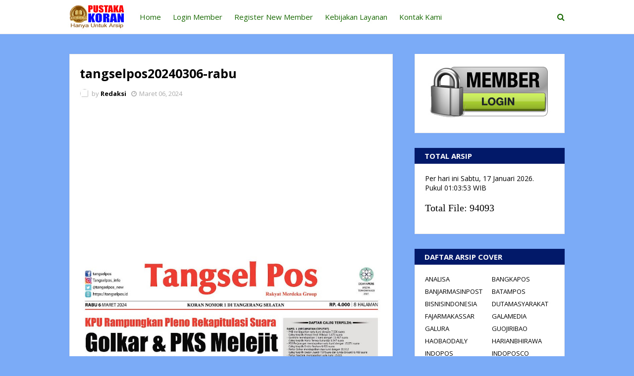

--- FILE ---
content_type: text/html; charset=utf-8
request_url: https://www.google.com/recaptcha/api2/aframe
body_size: 266
content:
<!DOCTYPE HTML><html><head><meta http-equiv="content-type" content="text/html; charset=UTF-8"></head><body><script nonce="_Fs51LCOOEzfxKWSYPEuJg">/** Anti-fraud and anti-abuse applications only. See google.com/recaptcha */ try{var clients={'sodar':'https://pagead2.googlesyndication.com/pagead/sodar?'};window.addEventListener("message",function(a){try{if(a.source===window.parent){var b=JSON.parse(a.data);var c=clients[b['id']];if(c){var d=document.createElement('img');d.src=c+b['params']+'&rc='+(localStorage.getItem("rc::a")?sessionStorage.getItem("rc::b"):"");window.document.body.appendChild(d);sessionStorage.setItem("rc::e",parseInt(sessionStorage.getItem("rc::e")||0)+1);localStorage.setItem("rc::h",'1768611831334');}}}catch(b){}});window.parent.postMessage("_grecaptcha_ready", "*");}catch(b){}</script></body></html>

--- FILE ---
content_type: text/javascript; charset=UTF-8
request_url: https://www.pustakakoran.com/feeds/posts/default?alt=json-in-script&max-results=6&callback=jQuery112406376974441576762_1768611828822&_=1768611828823
body_size: 2196
content:
// API callback
jQuery112406376974441576762_1768611828822({"version":"1.0","encoding":"UTF-8","feed":{"xmlns":"http://www.w3.org/2005/Atom","xmlns$openSearch":"http://a9.com/-/spec/opensearchrss/1.0/","xmlns$blogger":"http://schemas.google.com/blogger/2008","xmlns$georss":"http://www.georss.org/georss","xmlns$gd":"http://schemas.google.com/g/2005","xmlns$thr":"http://purl.org/syndication/thread/1.0","id":{"$t":"tag:blogger.com,1999:blog-6802816060128211649"},"updated":{"$t":"2026-01-17T07:58:50.616+07:00"},"title":{"type":"text","$t":"PUSTAKAKORAN.COM - Pusat Dokumentasi E-Koran di Indonesia"},"subtitle":{"type":"html","$t":""},"link":[{"rel":"http://schemas.google.com/g/2005#feed","type":"application/atom+xml","href":"https:\/\/www.pustakakoran.com\/feeds\/posts\/default"},{"rel":"self","type":"application/atom+xml","href":"https:\/\/www.blogger.com\/feeds\/6802816060128211649\/posts\/default?alt=json-in-script\u0026max-results=6"},{"rel":"alternate","type":"text/html","href":"https:\/\/www.pustakakoran.com\/"},{"rel":"hub","href":"http://pubsubhubbub.appspot.com/"},{"rel":"next","type":"application/atom+xml","href":"https:\/\/www.blogger.com\/feeds\/6802816060128211649\/posts\/default?alt=json-in-script\u0026start-index=7\u0026max-results=6"}],"author":[{"name":{"$t":"Redaksi"},"uri":{"$t":"http:\/\/www.blogger.com\/profile\/12458886422919045600"},"email":{"$t":"noreply@blogger.com"},"gd$image":{"rel":"http://schemas.google.com/g/2005#thumbnail","width":"16","height":"16","src":"https:\/\/img1.blogblog.com\/img\/b16-rounded.gif"}}],"generator":{"version":"7.00","uri":"http://www.blogger.com","$t":"Blogger"},"openSearch$totalResults":{"$t":"94093"},"openSearch$startIndex":{"$t":"1"},"openSearch$itemsPerPage":{"$t":"6"},"entry":[{"id":{"$t":"tag:blogger.com,1999:blog-6802816060128211649.post-2563436262232066081"},"published":{"$t":"2026-01-17T06:28:00.001+07:00"},"updated":{"$t":"2026-01-17T06:28:15.788+07:00"},"title":{"type":"text","$t":"thejakartapost20260117-sabtu"},"content":{"type":"html","$t":"\u003Cp class=\"mobile-photo\"\u003E\u003Ca href=\"https:\/\/blogger.googleusercontent.com\/img\/a\/AVvXsEhb2cQJnKUJbOf-yAfYOXFGgVtGHb9kcXVqBrwfEBdyGKX4ZRCkSwrDtH8-e21NawO2PI5kXuUmVdlvoyhz9iEnNuqo3YRda5m149j3H9xXrsc5hgNgSRFGSdjl8XknsM4dQ5BO-aIJ8gN4ZTULB1A4GExKQcTWkWSMTNa9XvgwIsWl2nL6diDqR675BVU\"\u003E\u003Cimg src=\"https:\/\/blogger.googleusercontent.com\/img\/a\/AVvXsEhb2cQJnKUJbOf-yAfYOXFGgVtGHb9kcXVqBrwfEBdyGKX4ZRCkSwrDtH8-e21NawO2PI5kXuUmVdlvoyhz9iEnNuqo3YRda5m149j3H9xXrsc5hgNgSRFGSdjl8XknsM4dQ5BO-aIJ8gN4ZTULB1A4GExKQcTWkWSMTNa9XvgwIsWl2nL6diDqR675BVU=s320\"  border=\"0\" alt=\"\" id=\"BLOGGER_PHOTO_ID_7596105367565311330\" \/\u003E\u003C\/a\u003E\u003C\/p\u003EIni adalah cover e-koran thejakartapost yang terbit pada sabtu 17-01-2026."},"link":[{"rel":"edit","type":"application/atom+xml","href":"https:\/\/www.blogger.com\/feeds\/6802816060128211649\/posts\/default\/2563436262232066081"},{"rel":"self","type":"application/atom+xml","href":"https:\/\/www.blogger.com\/feeds\/6802816060128211649\/posts\/default\/2563436262232066081"},{"rel":"alternate","type":"text/html","href":"https:\/\/www.pustakakoran.com\/2026\/01\/thejakartapost20260117-sabtu.html","title":"thejakartapost20260117-sabtu"}],"author":[{"name":{"$t":"Redaksi"},"uri":{"$t":"http:\/\/www.blogger.com\/profile\/12458886422919045600"},"email":{"$t":"noreply@blogger.com"},"gd$image":{"rel":"http://schemas.google.com/g/2005#thumbnail","width":"16","height":"16","src":"https:\/\/img1.blogblog.com\/img\/b16-rounded.gif"}}],"media$thumbnail":{"xmlns$media":"http://search.yahoo.com/mrss/","url":"https:\/\/blogger.googleusercontent.com\/img\/a\/AVvXsEhb2cQJnKUJbOf-yAfYOXFGgVtGHb9kcXVqBrwfEBdyGKX4ZRCkSwrDtH8-e21NawO2PI5kXuUmVdlvoyhz9iEnNuqo3YRda5m149j3H9xXrsc5hgNgSRFGSdjl8XknsM4dQ5BO-aIJ8gN4ZTULB1A4GExKQcTWkWSMTNa9XvgwIsWl2nL6diDqR675BVU=s72-c","height":"72","width":"72"}},{"id":{"$t":"tag:blogger.com,1999:blog-6802816060128211649.post-4176736006574552969"},"published":{"$t":"2026-01-17T04:52:00.001+07:00"},"updated":{"$t":"2026-01-17T04:52:34.315+07:00"},"title":{"type":"text","$t":"prohaba20260117-sabtu"},"content":{"type":"html","$t":"\u003Cp class=\"mobile-photo\"\u003E\u003Ca href=\"https:\/\/blogger.googleusercontent.com\/img\/a\/AVvXsEhUKQWuY64_P5VZAbOOgS-KqwvzlnG_Xbxl4CqTL4DlZ9s5I9f4SAGUQ5KYfUG6J2PL-i7id3IuNqtu5iRQ9hP8O9aeZLcqGKbhac1nz4Ll13HpiKOhIvymCjPGnaGbAHkC8jZz0weRToxGFwf-Jex_OfXV3pvjaHZsAo-iWUrVAPcJyc_i7H7CGcYpljw\"\u003E\u003Cimg src=\"https:\/\/blogger.googleusercontent.com\/img\/a\/AVvXsEhUKQWuY64_P5VZAbOOgS-KqwvzlnG_Xbxl4CqTL4DlZ9s5I9f4SAGUQ5KYfUG6J2PL-i7id3IuNqtu5iRQ9hP8O9aeZLcqGKbhac1nz4Ll13HpiKOhIvymCjPGnaGbAHkC8jZz0weRToxGFwf-Jex_OfXV3pvjaHZsAo-iWUrVAPcJyc_i7H7CGcYpljw=s320\"  border=\"0\" alt=\"\" id=\"BLOGGER_PHOTO_ID_7596080704557521938\" \/\u003E\u003C\/a\u003E\u003C\/p\u003EIni adalah cover e-koran prohaba yang terbit pada sabtu ."},"link":[{"rel":"edit","type":"application/atom+xml","href":"https:\/\/www.blogger.com\/feeds\/6802816060128211649\/posts\/default\/4176736006574552969"},{"rel":"self","type":"application/atom+xml","href":"https:\/\/www.blogger.com\/feeds\/6802816060128211649\/posts\/default\/4176736006574552969"},{"rel":"alternate","type":"text/html","href":"https:\/\/www.pustakakoran.com\/2026\/01\/prohaba20260117-sabtu.html","title":"prohaba20260117-sabtu"}],"author":[{"name":{"$t":"Redaksi"},"uri":{"$t":"http:\/\/www.blogger.com\/profile\/12458886422919045600"},"email":{"$t":"noreply@blogger.com"},"gd$image":{"rel":"http://schemas.google.com/g/2005#thumbnail","width":"16","height":"16","src":"https:\/\/img1.blogblog.com\/img\/b16-rounded.gif"}}],"media$thumbnail":{"xmlns$media":"http://search.yahoo.com/mrss/","url":"https:\/\/blogger.googleusercontent.com\/img\/a\/AVvXsEhUKQWuY64_P5VZAbOOgS-KqwvzlnG_Xbxl4CqTL4DlZ9s5I9f4SAGUQ5KYfUG6J2PL-i7id3IuNqtu5iRQ9hP8O9aeZLcqGKbhac1nz4Ll13HpiKOhIvymCjPGnaGbAHkC8jZz0weRToxGFwf-Jex_OfXV3pvjaHZsAo-iWUrVAPcJyc_i7H7CGcYpljw=s72-c","height":"72","width":"72"}},{"id":{"$t":"tag:blogger.com,1999:blog-6802816060128211649.post-597162268482129841"},"published":{"$t":"2026-01-17T04:51:00.001+07:00"},"updated":{"$t":"2026-01-17T04:51:38.004+07:00"},"title":{"type":"text","$t":"tribuntimur 20260117-sabtu"},"content":{"type":"html","$t":"\u003Cp class=\"mobile-photo\"\u003E\u003Ca href=\"https:\/\/blogger.googleusercontent.com\/img\/a\/AVvXsEjkA-f0Pst3_k2-SNrpPnJ-nN5jSFVoZFww-ErdBuKaFp7sPdTtjHx30jf3MP18vfZLmIVpRf-Gpt_EcPuZcKnETKMpIKpuTPTIgrEfd6hZacv9hOMyQ5sx6a5H0AMFzLky4apzjhliXk1zR2JcrCkwIB5AACO8AgDFAFVmxzKQgrwRab8a20IoagXGAbM\"\u003E\u003Cimg src=\"https:\/\/blogger.googleusercontent.com\/img\/a\/AVvXsEjkA-f0Pst3_k2-SNrpPnJ-nN5jSFVoZFww-ErdBuKaFp7sPdTtjHx30jf3MP18vfZLmIVpRf-Gpt_EcPuZcKnETKMpIKpuTPTIgrEfd6hZacv9hOMyQ5sx6a5H0AMFzLky4apzjhliXk1zR2JcrCkwIB5AACO8AgDFAFVmxzKQgrwRab8a20IoagXGAbM=s320\"  border=\"0\" alt=\"\" id=\"BLOGGER_PHOTO_ID_7596080462530915410\" \/\u003E\u003C\/a\u003E\u003C\/p\u003EIni adalah cover e-koran tribuntimur yang terbit pada sabtu ."},"link":[{"rel":"edit","type":"application/atom+xml","href":"https:\/\/www.blogger.com\/feeds\/6802816060128211649\/posts\/default\/597162268482129841"},{"rel":"self","type":"application/atom+xml","href":"https:\/\/www.blogger.com\/feeds\/6802816060128211649\/posts\/default\/597162268482129841"},{"rel":"alternate","type":"text/html","href":"https:\/\/www.pustakakoran.com\/2026\/01\/tribuntimur-20260117-sabtu.html","title":"tribuntimur 20260117-sabtu"}],"author":[{"name":{"$t":"Redaksi"},"uri":{"$t":"http:\/\/www.blogger.com\/profile\/12458886422919045600"},"email":{"$t":"noreply@blogger.com"},"gd$image":{"rel":"http://schemas.google.com/g/2005#thumbnail","width":"16","height":"16","src":"https:\/\/img1.blogblog.com\/img\/b16-rounded.gif"}}],"media$thumbnail":{"xmlns$media":"http://search.yahoo.com/mrss/","url":"https:\/\/blogger.googleusercontent.com\/img\/a\/AVvXsEjkA-f0Pst3_k2-SNrpPnJ-nN5jSFVoZFww-ErdBuKaFp7sPdTtjHx30jf3MP18vfZLmIVpRf-Gpt_EcPuZcKnETKMpIKpuTPTIgrEfd6hZacv9hOMyQ5sx6a5H0AMFzLky4apzjhliXk1zR2JcrCkwIB5AACO8AgDFAFVmxzKQgrwRab8a20IoagXGAbM=s72-c","height":"72","width":"72"}},{"id":{"$t":"tag:blogger.com,1999:blog-6802816060128211649.post-3744932100322432104"},"published":{"$t":"2026-01-17T04:50:00.001+07:00"},"updated":{"$t":"2026-01-17T04:50:51.450+07:00"},"title":{"type":"text","$t":"indonesiashangbao20260117-sabtu"},"content":{"type":"html","$t":"\u003Cp class=\"mobile-photo\"\u003E\u003Ca href=\"https:\/\/blogger.googleusercontent.com\/img\/a\/AVvXsEhx9lAr3S6EDLOJnRoLnJhO4nMnkl2BOKsBFFmuaOBlVqpHpVDu4dvaG-y9_m7rmnc61UU5tDrWArGtZ24WLawu8fy0hdXQvflwMXolfrAkd4HykW8J9Dmgb4yTRZgfDKE2xTRareqbfKzkNR8XpLk7qm1DlFINns8alakJxmSgmPMXOChxen2Bdb1oGCQ\"\u003E\u003Cimg src=\"https:\/\/blogger.googleusercontent.com\/img\/a\/AVvXsEhx9lAr3S6EDLOJnRoLnJhO4nMnkl2BOKsBFFmuaOBlVqpHpVDu4dvaG-y9_m7rmnc61UU5tDrWArGtZ24WLawu8fy0hdXQvflwMXolfrAkd4HykW8J9Dmgb4yTRZgfDKE2xTRareqbfKzkNR8XpLk7qm1DlFINns8alakJxmSgmPMXOChxen2Bdb1oGCQ=s320\"  border=\"0\" alt=\"\" id=\"BLOGGER_PHOTO_ID_7596080267991656146\" \/\u003E\u003C\/a\u003E\u003C\/p\u003EIni adalah cover e-koran indonesiashangbao yang terbit pada sabtu 17-01-2026."},"link":[{"rel":"edit","type":"application/atom+xml","href":"https:\/\/www.blogger.com\/feeds\/6802816060128211649\/posts\/default\/3744932100322432104"},{"rel":"self","type":"application/atom+xml","href":"https:\/\/www.blogger.com\/feeds\/6802816060128211649\/posts\/default\/3744932100322432104"},{"rel":"alternate","type":"text/html","href":"https:\/\/www.pustakakoran.com\/2026\/01\/indonesiashangbao20260117-sabtu.html","title":"indonesiashangbao20260117-sabtu"}],"author":[{"name":{"$t":"Redaksi"},"uri":{"$t":"http:\/\/www.blogger.com\/profile\/12458886422919045600"},"email":{"$t":"noreply@blogger.com"},"gd$image":{"rel":"http://schemas.google.com/g/2005#thumbnail","width":"16","height":"16","src":"https:\/\/img1.blogblog.com\/img\/b16-rounded.gif"}}],"media$thumbnail":{"xmlns$media":"http://search.yahoo.com/mrss/","url":"https:\/\/blogger.googleusercontent.com\/img\/a\/AVvXsEhx9lAr3S6EDLOJnRoLnJhO4nMnkl2BOKsBFFmuaOBlVqpHpVDu4dvaG-y9_m7rmnc61UU5tDrWArGtZ24WLawu8fy0hdXQvflwMXolfrAkd4HykW8J9Dmgb4yTRZgfDKE2xTRareqbfKzkNR8XpLk7qm1DlFINns8alakJxmSgmPMXOChxen2Bdb1oGCQ=s72-c","height":"72","width":"72"}},{"id":{"$t":"tag:blogger.com,1999:blog-6802816060128211649.post-7764889190868633595"},"published":{"$t":"2026-01-17T04:49:00.002+07:00"},"updated":{"$t":"2026-01-17T04:50:03.586+07:00"},"title":{"type":"text","$t":"hariandisway20260117-sabtu"},"content":{"type":"html","$t":"\u003Cp class=\"mobile-photo\"\u003E\u003Ca href=\"https:\/\/blogger.googleusercontent.com\/img\/a\/AVvXsEifaovwAfITArHcU69EickWEu8vFSbsdCQgyrVC-cGH4vr9klswwqhhlRY6l_-ukdJr-UtNspSrW1A6VZxiyQtgDg1j-IgHAc7s45oIeoRFNRNbmIyZholBnLCBhv2oTsIq2h5vLoxH8gYlkUpVtb9IzQfTtUhyLjjgJa17bHoXV0u3Mfxa9G2-Pi71Sb0\"\u003E\u003Cimg src=\"https:\/\/blogger.googleusercontent.com\/img\/a\/AVvXsEifaovwAfITArHcU69EickWEu8vFSbsdCQgyrVC-cGH4vr9klswwqhhlRY6l_-ukdJr-UtNspSrW1A6VZxiyQtgDg1j-IgHAc7s45oIeoRFNRNbmIyZholBnLCBhv2oTsIq2h5vLoxH8gYlkUpVtb9IzQfTtUhyLjjgJa17bHoXV0u3Mfxa9G2-Pi71Sb0=s320\"  border=\"0\" alt=\"\" id=\"BLOGGER_PHOTO_ID_7596080051135421666\" \/\u003E\u003C\/a\u003E\u003C\/p\u003EIni adalah cover e-koran hariandisway yang terbit pada sabtu 17-01-2026."},"link":[{"rel":"edit","type":"application/atom+xml","href":"https:\/\/www.blogger.com\/feeds\/6802816060128211649\/posts\/default\/7764889190868633595"},{"rel":"self","type":"application/atom+xml","href":"https:\/\/www.blogger.com\/feeds\/6802816060128211649\/posts\/default\/7764889190868633595"},{"rel":"alternate","type":"text/html","href":"https:\/\/www.pustakakoran.com\/2026\/01\/hariandisway20260117-sabtu.html","title":"hariandisway20260117-sabtu"}],"author":[{"name":{"$t":"Redaksi"},"uri":{"$t":"http:\/\/www.blogger.com\/profile\/12458886422919045600"},"email":{"$t":"noreply@blogger.com"},"gd$image":{"rel":"http://schemas.google.com/g/2005#thumbnail","width":"16","height":"16","src":"https:\/\/img1.blogblog.com\/img\/b16-rounded.gif"}}],"media$thumbnail":{"xmlns$media":"http://search.yahoo.com/mrss/","url":"https:\/\/blogger.googleusercontent.com\/img\/a\/AVvXsEifaovwAfITArHcU69EickWEu8vFSbsdCQgyrVC-cGH4vr9klswwqhhlRY6l_-ukdJr-UtNspSrW1A6VZxiyQtgDg1j-IgHAc7s45oIeoRFNRNbmIyZholBnLCBhv2oTsIq2h5vLoxH8gYlkUpVtb9IzQfTtUhyLjjgJa17bHoXV0u3Mfxa9G2-Pi71Sb0=s72-c","height":"72","width":"72"}},{"id":{"$t":"tag:blogger.com,1999:blog-6802816060128211649.post-1507891631467032934"},"published":{"$t":"2026-01-17T04:49:00.001+07:00"},"updated":{"$t":"2026-01-17T04:49:25.789+07:00"},"title":{"type":"text","$t":"metrosulawesi20260117-sabtu"},"content":{"type":"html","$t":"\u003Cp class=\"mobile-photo\"\u003E\u003Ca href=\"https:\/\/blogger.googleusercontent.com\/img\/a\/AVvXsEh3GiBhDhV11D28MFOASHDlJcmJWm6tghaoJFuOPr7Ia7aS0BwMxaR9l2K97vxP1kbsk7Y2-UqpVv6k_z3DPD7TBA1wCAjmLJWCJH6iOMJmOeUhX4kjZgnkEjSDJ15oYyDaLiUOmlMaYMDHE0q4yrRq9R090UIq1CvZTGw09LrV1r6B-mBWONOmtxXwZuI\"\u003E\u003Cimg src=\"https:\/\/blogger.googleusercontent.com\/img\/a\/AVvXsEh3GiBhDhV11D28MFOASHDlJcmJWm6tghaoJFuOPr7Ia7aS0BwMxaR9l2K97vxP1kbsk7Y2-UqpVv6k_z3DPD7TBA1wCAjmLJWCJH6iOMJmOeUhX4kjZgnkEjSDJ15oYyDaLiUOmlMaYMDHE0q4yrRq9R090UIq1CvZTGw09LrV1r6B-mBWONOmtxXwZuI=s320\"  border=\"0\" alt=\"\" id=\"BLOGGER_PHOTO_ID_7596079893478338434\" \/\u003E\u003C\/a\u003E\u003C\/p\u003EIni adalah cover e-koran metrosulawesi yang terbit pada sabtu 17-01-2026."},"link":[{"rel":"edit","type":"application/atom+xml","href":"https:\/\/www.blogger.com\/feeds\/6802816060128211649\/posts\/default\/1507891631467032934"},{"rel":"self","type":"application/atom+xml","href":"https:\/\/www.blogger.com\/feeds\/6802816060128211649\/posts\/default\/1507891631467032934"},{"rel":"alternate","type":"text/html","href":"https:\/\/www.pustakakoran.com\/2026\/01\/metrosulawesi20260117-sabtu.html","title":"metrosulawesi20260117-sabtu"}],"author":[{"name":{"$t":"Redaksi"},"uri":{"$t":"http:\/\/www.blogger.com\/profile\/12458886422919045600"},"email":{"$t":"noreply@blogger.com"},"gd$image":{"rel":"http://schemas.google.com/g/2005#thumbnail","width":"16","height":"16","src":"https:\/\/img1.blogblog.com\/img\/b16-rounded.gif"}}],"media$thumbnail":{"xmlns$media":"http://search.yahoo.com/mrss/","url":"https:\/\/blogger.googleusercontent.com\/img\/a\/AVvXsEh3GiBhDhV11D28MFOASHDlJcmJWm6tghaoJFuOPr7Ia7aS0BwMxaR9l2K97vxP1kbsk7Y2-UqpVv6k_z3DPD7TBA1wCAjmLJWCJH6iOMJmOeUhX4kjZgnkEjSDJ15oYyDaLiUOmlMaYMDHE0q4yrRq9R090UIq1CvZTGw09LrV1r6B-mBWONOmtxXwZuI=s72-c","height":"72","width":"72"}}]}});

--- FILE ---
content_type: text/javascript; charset=UTF-8
request_url: https://www.pustakakoran.com/feeds/posts/default?alt=json-in-script&max-results=3&callback=jQuery112406376974441576762_1768611828824&_=1768611828825
body_size: 1451
content:
// API callback
jQuery112406376974441576762_1768611828824({"version":"1.0","encoding":"UTF-8","feed":{"xmlns":"http://www.w3.org/2005/Atom","xmlns$openSearch":"http://a9.com/-/spec/opensearchrss/1.0/","xmlns$blogger":"http://schemas.google.com/blogger/2008","xmlns$georss":"http://www.georss.org/georss","xmlns$gd":"http://schemas.google.com/g/2005","xmlns$thr":"http://purl.org/syndication/thread/1.0","id":{"$t":"tag:blogger.com,1999:blog-6802816060128211649"},"updated":{"$t":"2026-01-17T07:58:50.616+07:00"},"title":{"type":"text","$t":"PUSTAKAKORAN.COM - Pusat Dokumentasi E-Koran di Indonesia"},"subtitle":{"type":"html","$t":""},"link":[{"rel":"http://schemas.google.com/g/2005#feed","type":"application/atom+xml","href":"https:\/\/www.pustakakoran.com\/feeds\/posts\/default"},{"rel":"self","type":"application/atom+xml","href":"https:\/\/www.blogger.com\/feeds\/6802816060128211649\/posts\/default?alt=json-in-script\u0026max-results=3"},{"rel":"alternate","type":"text/html","href":"https:\/\/www.pustakakoran.com\/"},{"rel":"hub","href":"http://pubsubhubbub.appspot.com/"},{"rel":"next","type":"application/atom+xml","href":"https:\/\/www.blogger.com\/feeds\/6802816060128211649\/posts\/default?alt=json-in-script\u0026start-index=4\u0026max-results=3"}],"author":[{"name":{"$t":"Redaksi"},"uri":{"$t":"http:\/\/www.blogger.com\/profile\/12458886422919045600"},"email":{"$t":"noreply@blogger.com"},"gd$image":{"rel":"http://schemas.google.com/g/2005#thumbnail","width":"16","height":"16","src":"https:\/\/img1.blogblog.com\/img\/b16-rounded.gif"}}],"generator":{"version":"7.00","uri":"http://www.blogger.com","$t":"Blogger"},"openSearch$totalResults":{"$t":"94093"},"openSearch$startIndex":{"$t":"1"},"openSearch$itemsPerPage":{"$t":"3"},"entry":[{"id":{"$t":"tag:blogger.com,1999:blog-6802816060128211649.post-2563436262232066081"},"published":{"$t":"2026-01-17T06:28:00.001+07:00"},"updated":{"$t":"2026-01-17T06:28:15.788+07:00"},"title":{"type":"text","$t":"thejakartapost20260117-sabtu"},"content":{"type":"html","$t":"\u003Cp class=\"mobile-photo\"\u003E\u003Ca href=\"https:\/\/blogger.googleusercontent.com\/img\/a\/AVvXsEhb2cQJnKUJbOf-yAfYOXFGgVtGHb9kcXVqBrwfEBdyGKX4ZRCkSwrDtH8-e21NawO2PI5kXuUmVdlvoyhz9iEnNuqo3YRda5m149j3H9xXrsc5hgNgSRFGSdjl8XknsM4dQ5BO-aIJ8gN4ZTULB1A4GExKQcTWkWSMTNa9XvgwIsWl2nL6diDqR675BVU\"\u003E\u003Cimg src=\"https:\/\/blogger.googleusercontent.com\/img\/a\/AVvXsEhb2cQJnKUJbOf-yAfYOXFGgVtGHb9kcXVqBrwfEBdyGKX4ZRCkSwrDtH8-e21NawO2PI5kXuUmVdlvoyhz9iEnNuqo3YRda5m149j3H9xXrsc5hgNgSRFGSdjl8XknsM4dQ5BO-aIJ8gN4ZTULB1A4GExKQcTWkWSMTNa9XvgwIsWl2nL6diDqR675BVU=s320\"  border=\"0\" alt=\"\" id=\"BLOGGER_PHOTO_ID_7596105367565311330\" \/\u003E\u003C\/a\u003E\u003C\/p\u003EIni adalah cover e-koran thejakartapost yang terbit pada sabtu 17-01-2026."},"link":[{"rel":"edit","type":"application/atom+xml","href":"https:\/\/www.blogger.com\/feeds\/6802816060128211649\/posts\/default\/2563436262232066081"},{"rel":"self","type":"application/atom+xml","href":"https:\/\/www.blogger.com\/feeds\/6802816060128211649\/posts\/default\/2563436262232066081"},{"rel":"alternate","type":"text/html","href":"https:\/\/www.pustakakoran.com\/2026\/01\/thejakartapost20260117-sabtu.html","title":"thejakartapost20260117-sabtu"}],"author":[{"name":{"$t":"Redaksi"},"uri":{"$t":"http:\/\/www.blogger.com\/profile\/12458886422919045600"},"email":{"$t":"noreply@blogger.com"},"gd$image":{"rel":"http://schemas.google.com/g/2005#thumbnail","width":"16","height":"16","src":"https:\/\/img1.blogblog.com\/img\/b16-rounded.gif"}}],"media$thumbnail":{"xmlns$media":"http://search.yahoo.com/mrss/","url":"https:\/\/blogger.googleusercontent.com\/img\/a\/AVvXsEhb2cQJnKUJbOf-yAfYOXFGgVtGHb9kcXVqBrwfEBdyGKX4ZRCkSwrDtH8-e21NawO2PI5kXuUmVdlvoyhz9iEnNuqo3YRda5m149j3H9xXrsc5hgNgSRFGSdjl8XknsM4dQ5BO-aIJ8gN4ZTULB1A4GExKQcTWkWSMTNa9XvgwIsWl2nL6diDqR675BVU=s72-c","height":"72","width":"72"}},{"id":{"$t":"tag:blogger.com,1999:blog-6802816060128211649.post-4176736006574552969"},"published":{"$t":"2026-01-17T04:52:00.001+07:00"},"updated":{"$t":"2026-01-17T04:52:34.315+07:00"},"title":{"type":"text","$t":"prohaba20260117-sabtu"},"content":{"type":"html","$t":"\u003Cp class=\"mobile-photo\"\u003E\u003Ca href=\"https:\/\/blogger.googleusercontent.com\/img\/a\/AVvXsEhUKQWuY64_P5VZAbOOgS-KqwvzlnG_Xbxl4CqTL4DlZ9s5I9f4SAGUQ5KYfUG6J2PL-i7id3IuNqtu5iRQ9hP8O9aeZLcqGKbhac1nz4Ll13HpiKOhIvymCjPGnaGbAHkC8jZz0weRToxGFwf-Jex_OfXV3pvjaHZsAo-iWUrVAPcJyc_i7H7CGcYpljw\"\u003E\u003Cimg src=\"https:\/\/blogger.googleusercontent.com\/img\/a\/AVvXsEhUKQWuY64_P5VZAbOOgS-KqwvzlnG_Xbxl4CqTL4DlZ9s5I9f4SAGUQ5KYfUG6J2PL-i7id3IuNqtu5iRQ9hP8O9aeZLcqGKbhac1nz4Ll13HpiKOhIvymCjPGnaGbAHkC8jZz0weRToxGFwf-Jex_OfXV3pvjaHZsAo-iWUrVAPcJyc_i7H7CGcYpljw=s320\"  border=\"0\" alt=\"\" id=\"BLOGGER_PHOTO_ID_7596080704557521938\" \/\u003E\u003C\/a\u003E\u003C\/p\u003EIni adalah cover e-koran prohaba yang terbit pada sabtu ."},"link":[{"rel":"edit","type":"application/atom+xml","href":"https:\/\/www.blogger.com\/feeds\/6802816060128211649\/posts\/default\/4176736006574552969"},{"rel":"self","type":"application/atom+xml","href":"https:\/\/www.blogger.com\/feeds\/6802816060128211649\/posts\/default\/4176736006574552969"},{"rel":"alternate","type":"text/html","href":"https:\/\/www.pustakakoran.com\/2026\/01\/prohaba20260117-sabtu.html","title":"prohaba20260117-sabtu"}],"author":[{"name":{"$t":"Redaksi"},"uri":{"$t":"http:\/\/www.blogger.com\/profile\/12458886422919045600"},"email":{"$t":"noreply@blogger.com"},"gd$image":{"rel":"http://schemas.google.com/g/2005#thumbnail","width":"16","height":"16","src":"https:\/\/img1.blogblog.com\/img\/b16-rounded.gif"}}],"media$thumbnail":{"xmlns$media":"http://search.yahoo.com/mrss/","url":"https:\/\/blogger.googleusercontent.com\/img\/a\/AVvXsEhUKQWuY64_P5VZAbOOgS-KqwvzlnG_Xbxl4CqTL4DlZ9s5I9f4SAGUQ5KYfUG6J2PL-i7id3IuNqtu5iRQ9hP8O9aeZLcqGKbhac1nz4Ll13HpiKOhIvymCjPGnaGbAHkC8jZz0weRToxGFwf-Jex_OfXV3pvjaHZsAo-iWUrVAPcJyc_i7H7CGcYpljw=s72-c","height":"72","width":"72"}},{"id":{"$t":"tag:blogger.com,1999:blog-6802816060128211649.post-597162268482129841"},"published":{"$t":"2026-01-17T04:51:00.001+07:00"},"updated":{"$t":"2026-01-17T04:51:38.004+07:00"},"title":{"type":"text","$t":"tribuntimur 20260117-sabtu"},"content":{"type":"html","$t":"\u003Cp class=\"mobile-photo\"\u003E\u003Ca href=\"https:\/\/blogger.googleusercontent.com\/img\/a\/AVvXsEjkA-f0Pst3_k2-SNrpPnJ-nN5jSFVoZFww-ErdBuKaFp7sPdTtjHx30jf3MP18vfZLmIVpRf-Gpt_EcPuZcKnETKMpIKpuTPTIgrEfd6hZacv9hOMyQ5sx6a5H0AMFzLky4apzjhliXk1zR2JcrCkwIB5AACO8AgDFAFVmxzKQgrwRab8a20IoagXGAbM\"\u003E\u003Cimg src=\"https:\/\/blogger.googleusercontent.com\/img\/a\/AVvXsEjkA-f0Pst3_k2-SNrpPnJ-nN5jSFVoZFww-ErdBuKaFp7sPdTtjHx30jf3MP18vfZLmIVpRf-Gpt_EcPuZcKnETKMpIKpuTPTIgrEfd6hZacv9hOMyQ5sx6a5H0AMFzLky4apzjhliXk1zR2JcrCkwIB5AACO8AgDFAFVmxzKQgrwRab8a20IoagXGAbM=s320\"  border=\"0\" alt=\"\" id=\"BLOGGER_PHOTO_ID_7596080462530915410\" \/\u003E\u003C\/a\u003E\u003C\/p\u003EIni adalah cover e-koran tribuntimur yang terbit pada sabtu ."},"link":[{"rel":"edit","type":"application/atom+xml","href":"https:\/\/www.blogger.com\/feeds\/6802816060128211649\/posts\/default\/597162268482129841"},{"rel":"self","type":"application/atom+xml","href":"https:\/\/www.blogger.com\/feeds\/6802816060128211649\/posts\/default\/597162268482129841"},{"rel":"alternate","type":"text/html","href":"https:\/\/www.pustakakoran.com\/2026\/01\/tribuntimur-20260117-sabtu.html","title":"tribuntimur 20260117-sabtu"}],"author":[{"name":{"$t":"Redaksi"},"uri":{"$t":"http:\/\/www.blogger.com\/profile\/12458886422919045600"},"email":{"$t":"noreply@blogger.com"},"gd$image":{"rel":"http://schemas.google.com/g/2005#thumbnail","width":"16","height":"16","src":"https:\/\/img1.blogblog.com\/img\/b16-rounded.gif"}}],"media$thumbnail":{"xmlns$media":"http://search.yahoo.com/mrss/","url":"https:\/\/blogger.googleusercontent.com\/img\/a\/AVvXsEjkA-f0Pst3_k2-SNrpPnJ-nN5jSFVoZFww-ErdBuKaFp7sPdTtjHx30jf3MP18vfZLmIVpRf-Gpt_EcPuZcKnETKMpIKpuTPTIgrEfd6hZacv9hOMyQ5sx6a5H0AMFzLky4apzjhliXk1zR2JcrCkwIB5AACO8AgDFAFVmxzKQgrwRab8a20IoagXGAbM=s72-c","height":"72","width":"72"}}]}});

--- FILE ---
content_type: text/javascript; charset=UTF-8
request_url: https://www.pustakakoran.com//feeds/posts/default?alt=json-in-script&callback=mbhTotalCount
body_size: 7045
content:
// API callback
mbhTotalCount({"version":"1.0","encoding":"UTF-8","feed":{"xmlns":"http://www.w3.org/2005/Atom","xmlns$openSearch":"http://a9.com/-/spec/opensearchrss/1.0/","xmlns$blogger":"http://schemas.google.com/blogger/2008","xmlns$georss":"http://www.georss.org/georss","xmlns$gd":"http://schemas.google.com/g/2005","xmlns$thr":"http://purl.org/syndication/thread/1.0","id":{"$t":"tag:blogger.com,1999:blog-6802816060128211649"},"updated":{"$t":"2026-01-17T07:58:50.616+07:00"},"title":{"type":"text","$t":"PUSTAKAKORAN.COM - Pusat Dokumentasi E-Koran di Indonesia"},"subtitle":{"type":"html","$t":""},"link":[{"rel":"http://schemas.google.com/g/2005#feed","type":"application/atom+xml","href":"https:\/\/www.pustakakoran.com\/feeds\/posts\/default"},{"rel":"self","type":"application/atom+xml","href":"https:\/\/www.blogger.com\/feeds\/6802816060128211649\/posts\/default?alt=json-in-script"},{"rel":"alternate","type":"text/html","href":"https:\/\/www.pustakakoran.com\/"},{"rel":"hub","href":"http://pubsubhubbub.appspot.com/"},{"rel":"next","type":"application/atom+xml","href":"https:\/\/www.blogger.com\/feeds\/6802816060128211649\/posts\/default?alt=json-in-script\u0026start-index=26\u0026max-results=25"}],"author":[{"name":{"$t":"Redaksi"},"uri":{"$t":"http:\/\/www.blogger.com\/profile\/12458886422919045600"},"email":{"$t":"noreply@blogger.com"},"gd$image":{"rel":"http://schemas.google.com/g/2005#thumbnail","width":"16","height":"16","src":"https:\/\/img1.blogblog.com\/img\/b16-rounded.gif"}}],"generator":{"version":"7.00","uri":"http://www.blogger.com","$t":"Blogger"},"openSearch$totalResults":{"$t":"94093"},"openSearch$startIndex":{"$t":"1"},"openSearch$itemsPerPage":{"$t":"25"},"entry":[{"id":{"$t":"tag:blogger.com,1999:blog-6802816060128211649.post-2563436262232066081"},"published":{"$t":"2026-01-17T06:28:00.001+07:00"},"updated":{"$t":"2026-01-17T06:28:15.788+07:00"},"title":{"type":"text","$t":"thejakartapost20260117-sabtu"},"content":{"type":"html","$t":"\u003Cp class=\"mobile-photo\"\u003E\u003Ca href=\"https:\/\/blogger.googleusercontent.com\/img\/a\/AVvXsEhb2cQJnKUJbOf-yAfYOXFGgVtGHb9kcXVqBrwfEBdyGKX4ZRCkSwrDtH8-e21NawO2PI5kXuUmVdlvoyhz9iEnNuqo3YRda5m149j3H9xXrsc5hgNgSRFGSdjl8XknsM4dQ5BO-aIJ8gN4ZTULB1A4GExKQcTWkWSMTNa9XvgwIsWl2nL6diDqR675BVU\"\u003E\u003Cimg src=\"https:\/\/blogger.googleusercontent.com\/img\/a\/AVvXsEhb2cQJnKUJbOf-yAfYOXFGgVtGHb9kcXVqBrwfEBdyGKX4ZRCkSwrDtH8-e21NawO2PI5kXuUmVdlvoyhz9iEnNuqo3YRda5m149j3H9xXrsc5hgNgSRFGSdjl8XknsM4dQ5BO-aIJ8gN4ZTULB1A4GExKQcTWkWSMTNa9XvgwIsWl2nL6diDqR675BVU=s320\"  border=\"0\" alt=\"\" id=\"BLOGGER_PHOTO_ID_7596105367565311330\" \/\u003E\u003C\/a\u003E\u003C\/p\u003EIni adalah cover e-koran thejakartapost yang terbit pada sabtu 17-01-2026."},"link":[{"rel":"edit","type":"application/atom+xml","href":"https:\/\/www.blogger.com\/feeds\/6802816060128211649\/posts\/default\/2563436262232066081"},{"rel":"self","type":"application/atom+xml","href":"https:\/\/www.blogger.com\/feeds\/6802816060128211649\/posts\/default\/2563436262232066081"},{"rel":"alternate","type":"text/html","href":"https:\/\/www.pustakakoran.com\/2026\/01\/thejakartapost20260117-sabtu.html","title":"thejakartapost20260117-sabtu"}],"author":[{"name":{"$t":"Redaksi"},"uri":{"$t":"http:\/\/www.blogger.com\/profile\/12458886422919045600"},"email":{"$t":"noreply@blogger.com"},"gd$image":{"rel":"http://schemas.google.com/g/2005#thumbnail","width":"16","height":"16","src":"https:\/\/img1.blogblog.com\/img\/b16-rounded.gif"}}],"media$thumbnail":{"xmlns$media":"http://search.yahoo.com/mrss/","url":"https:\/\/blogger.googleusercontent.com\/img\/a\/AVvXsEhb2cQJnKUJbOf-yAfYOXFGgVtGHb9kcXVqBrwfEBdyGKX4ZRCkSwrDtH8-e21NawO2PI5kXuUmVdlvoyhz9iEnNuqo3YRda5m149j3H9xXrsc5hgNgSRFGSdjl8XknsM4dQ5BO-aIJ8gN4ZTULB1A4GExKQcTWkWSMTNa9XvgwIsWl2nL6diDqR675BVU=s72-c","height":"72","width":"72"}},{"id":{"$t":"tag:blogger.com,1999:blog-6802816060128211649.post-4176736006574552969"},"published":{"$t":"2026-01-17T04:52:00.001+07:00"},"updated":{"$t":"2026-01-17T04:52:34.315+07:00"},"title":{"type":"text","$t":"prohaba20260117-sabtu"},"content":{"type":"html","$t":"\u003Cp class=\"mobile-photo\"\u003E\u003Ca href=\"https:\/\/blogger.googleusercontent.com\/img\/a\/AVvXsEhUKQWuY64_P5VZAbOOgS-KqwvzlnG_Xbxl4CqTL4DlZ9s5I9f4SAGUQ5KYfUG6J2PL-i7id3IuNqtu5iRQ9hP8O9aeZLcqGKbhac1nz4Ll13HpiKOhIvymCjPGnaGbAHkC8jZz0weRToxGFwf-Jex_OfXV3pvjaHZsAo-iWUrVAPcJyc_i7H7CGcYpljw\"\u003E\u003Cimg src=\"https:\/\/blogger.googleusercontent.com\/img\/a\/AVvXsEhUKQWuY64_P5VZAbOOgS-KqwvzlnG_Xbxl4CqTL4DlZ9s5I9f4SAGUQ5KYfUG6J2PL-i7id3IuNqtu5iRQ9hP8O9aeZLcqGKbhac1nz4Ll13HpiKOhIvymCjPGnaGbAHkC8jZz0weRToxGFwf-Jex_OfXV3pvjaHZsAo-iWUrVAPcJyc_i7H7CGcYpljw=s320\"  border=\"0\" alt=\"\" id=\"BLOGGER_PHOTO_ID_7596080704557521938\" \/\u003E\u003C\/a\u003E\u003C\/p\u003EIni adalah cover e-koran prohaba yang terbit pada sabtu ."},"link":[{"rel":"edit","type":"application/atom+xml","href":"https:\/\/www.blogger.com\/feeds\/6802816060128211649\/posts\/default\/4176736006574552969"},{"rel":"self","type":"application/atom+xml","href":"https:\/\/www.blogger.com\/feeds\/6802816060128211649\/posts\/default\/4176736006574552969"},{"rel":"alternate","type":"text/html","href":"https:\/\/www.pustakakoran.com\/2026\/01\/prohaba20260117-sabtu.html","title":"prohaba20260117-sabtu"}],"author":[{"name":{"$t":"Redaksi"},"uri":{"$t":"http:\/\/www.blogger.com\/profile\/12458886422919045600"},"email":{"$t":"noreply@blogger.com"},"gd$image":{"rel":"http://schemas.google.com/g/2005#thumbnail","width":"16","height":"16","src":"https:\/\/img1.blogblog.com\/img\/b16-rounded.gif"}}],"media$thumbnail":{"xmlns$media":"http://search.yahoo.com/mrss/","url":"https:\/\/blogger.googleusercontent.com\/img\/a\/AVvXsEhUKQWuY64_P5VZAbOOgS-KqwvzlnG_Xbxl4CqTL4DlZ9s5I9f4SAGUQ5KYfUG6J2PL-i7id3IuNqtu5iRQ9hP8O9aeZLcqGKbhac1nz4Ll13HpiKOhIvymCjPGnaGbAHkC8jZz0weRToxGFwf-Jex_OfXV3pvjaHZsAo-iWUrVAPcJyc_i7H7CGcYpljw=s72-c","height":"72","width":"72"}},{"id":{"$t":"tag:blogger.com,1999:blog-6802816060128211649.post-597162268482129841"},"published":{"$t":"2026-01-17T04:51:00.001+07:00"},"updated":{"$t":"2026-01-17T04:51:38.004+07:00"},"title":{"type":"text","$t":"tribuntimur 20260117-sabtu"},"content":{"type":"html","$t":"\u003Cp class=\"mobile-photo\"\u003E\u003Ca href=\"https:\/\/blogger.googleusercontent.com\/img\/a\/AVvXsEjkA-f0Pst3_k2-SNrpPnJ-nN5jSFVoZFww-ErdBuKaFp7sPdTtjHx30jf3MP18vfZLmIVpRf-Gpt_EcPuZcKnETKMpIKpuTPTIgrEfd6hZacv9hOMyQ5sx6a5H0AMFzLky4apzjhliXk1zR2JcrCkwIB5AACO8AgDFAFVmxzKQgrwRab8a20IoagXGAbM\"\u003E\u003Cimg src=\"https:\/\/blogger.googleusercontent.com\/img\/a\/AVvXsEjkA-f0Pst3_k2-SNrpPnJ-nN5jSFVoZFww-ErdBuKaFp7sPdTtjHx30jf3MP18vfZLmIVpRf-Gpt_EcPuZcKnETKMpIKpuTPTIgrEfd6hZacv9hOMyQ5sx6a5H0AMFzLky4apzjhliXk1zR2JcrCkwIB5AACO8AgDFAFVmxzKQgrwRab8a20IoagXGAbM=s320\"  border=\"0\" alt=\"\" id=\"BLOGGER_PHOTO_ID_7596080462530915410\" \/\u003E\u003C\/a\u003E\u003C\/p\u003EIni adalah cover e-koran tribuntimur yang terbit pada sabtu ."},"link":[{"rel":"edit","type":"application/atom+xml","href":"https:\/\/www.blogger.com\/feeds\/6802816060128211649\/posts\/default\/597162268482129841"},{"rel":"self","type":"application/atom+xml","href":"https:\/\/www.blogger.com\/feeds\/6802816060128211649\/posts\/default\/597162268482129841"},{"rel":"alternate","type":"text/html","href":"https:\/\/www.pustakakoran.com\/2026\/01\/tribuntimur-20260117-sabtu.html","title":"tribuntimur 20260117-sabtu"}],"author":[{"name":{"$t":"Redaksi"},"uri":{"$t":"http:\/\/www.blogger.com\/profile\/12458886422919045600"},"email":{"$t":"noreply@blogger.com"},"gd$image":{"rel":"http://schemas.google.com/g/2005#thumbnail","width":"16","height":"16","src":"https:\/\/img1.blogblog.com\/img\/b16-rounded.gif"}}],"media$thumbnail":{"xmlns$media":"http://search.yahoo.com/mrss/","url":"https:\/\/blogger.googleusercontent.com\/img\/a\/AVvXsEjkA-f0Pst3_k2-SNrpPnJ-nN5jSFVoZFww-ErdBuKaFp7sPdTtjHx30jf3MP18vfZLmIVpRf-Gpt_EcPuZcKnETKMpIKpuTPTIgrEfd6hZacv9hOMyQ5sx6a5H0AMFzLky4apzjhliXk1zR2JcrCkwIB5AACO8AgDFAFVmxzKQgrwRab8a20IoagXGAbM=s72-c","height":"72","width":"72"}},{"id":{"$t":"tag:blogger.com,1999:blog-6802816060128211649.post-3744932100322432104"},"published":{"$t":"2026-01-17T04:50:00.001+07:00"},"updated":{"$t":"2026-01-17T04:50:51.450+07:00"},"title":{"type":"text","$t":"indonesiashangbao20260117-sabtu"},"content":{"type":"html","$t":"\u003Cp class=\"mobile-photo\"\u003E\u003Ca href=\"https:\/\/blogger.googleusercontent.com\/img\/a\/AVvXsEhx9lAr3S6EDLOJnRoLnJhO4nMnkl2BOKsBFFmuaOBlVqpHpVDu4dvaG-y9_m7rmnc61UU5tDrWArGtZ24WLawu8fy0hdXQvflwMXolfrAkd4HykW8J9Dmgb4yTRZgfDKE2xTRareqbfKzkNR8XpLk7qm1DlFINns8alakJxmSgmPMXOChxen2Bdb1oGCQ\"\u003E\u003Cimg src=\"https:\/\/blogger.googleusercontent.com\/img\/a\/AVvXsEhx9lAr3S6EDLOJnRoLnJhO4nMnkl2BOKsBFFmuaOBlVqpHpVDu4dvaG-y9_m7rmnc61UU5tDrWArGtZ24WLawu8fy0hdXQvflwMXolfrAkd4HykW8J9Dmgb4yTRZgfDKE2xTRareqbfKzkNR8XpLk7qm1DlFINns8alakJxmSgmPMXOChxen2Bdb1oGCQ=s320\"  border=\"0\" alt=\"\" id=\"BLOGGER_PHOTO_ID_7596080267991656146\" \/\u003E\u003C\/a\u003E\u003C\/p\u003EIni adalah cover e-koran indonesiashangbao yang terbit pada sabtu 17-01-2026."},"link":[{"rel":"edit","type":"application/atom+xml","href":"https:\/\/www.blogger.com\/feeds\/6802816060128211649\/posts\/default\/3744932100322432104"},{"rel":"self","type":"application/atom+xml","href":"https:\/\/www.blogger.com\/feeds\/6802816060128211649\/posts\/default\/3744932100322432104"},{"rel":"alternate","type":"text/html","href":"https:\/\/www.pustakakoran.com\/2026\/01\/indonesiashangbao20260117-sabtu.html","title":"indonesiashangbao20260117-sabtu"}],"author":[{"name":{"$t":"Redaksi"},"uri":{"$t":"http:\/\/www.blogger.com\/profile\/12458886422919045600"},"email":{"$t":"noreply@blogger.com"},"gd$image":{"rel":"http://schemas.google.com/g/2005#thumbnail","width":"16","height":"16","src":"https:\/\/img1.blogblog.com\/img\/b16-rounded.gif"}}],"media$thumbnail":{"xmlns$media":"http://search.yahoo.com/mrss/","url":"https:\/\/blogger.googleusercontent.com\/img\/a\/AVvXsEhx9lAr3S6EDLOJnRoLnJhO4nMnkl2BOKsBFFmuaOBlVqpHpVDu4dvaG-y9_m7rmnc61UU5tDrWArGtZ24WLawu8fy0hdXQvflwMXolfrAkd4HykW8J9Dmgb4yTRZgfDKE2xTRareqbfKzkNR8XpLk7qm1DlFINns8alakJxmSgmPMXOChxen2Bdb1oGCQ=s72-c","height":"72","width":"72"}},{"id":{"$t":"tag:blogger.com,1999:blog-6802816060128211649.post-7764889190868633595"},"published":{"$t":"2026-01-17T04:49:00.002+07:00"},"updated":{"$t":"2026-01-17T04:50:03.586+07:00"},"title":{"type":"text","$t":"hariandisway20260117-sabtu"},"content":{"type":"html","$t":"\u003Cp class=\"mobile-photo\"\u003E\u003Ca href=\"https:\/\/blogger.googleusercontent.com\/img\/a\/AVvXsEifaovwAfITArHcU69EickWEu8vFSbsdCQgyrVC-cGH4vr9klswwqhhlRY6l_-ukdJr-UtNspSrW1A6VZxiyQtgDg1j-IgHAc7s45oIeoRFNRNbmIyZholBnLCBhv2oTsIq2h5vLoxH8gYlkUpVtb9IzQfTtUhyLjjgJa17bHoXV0u3Mfxa9G2-Pi71Sb0\"\u003E\u003Cimg src=\"https:\/\/blogger.googleusercontent.com\/img\/a\/AVvXsEifaovwAfITArHcU69EickWEu8vFSbsdCQgyrVC-cGH4vr9klswwqhhlRY6l_-ukdJr-UtNspSrW1A6VZxiyQtgDg1j-IgHAc7s45oIeoRFNRNbmIyZholBnLCBhv2oTsIq2h5vLoxH8gYlkUpVtb9IzQfTtUhyLjjgJa17bHoXV0u3Mfxa9G2-Pi71Sb0=s320\"  border=\"0\" alt=\"\" id=\"BLOGGER_PHOTO_ID_7596080051135421666\" \/\u003E\u003C\/a\u003E\u003C\/p\u003EIni adalah cover e-koran hariandisway yang terbit pada sabtu 17-01-2026."},"link":[{"rel":"edit","type":"application/atom+xml","href":"https:\/\/www.blogger.com\/feeds\/6802816060128211649\/posts\/default\/7764889190868633595"},{"rel":"self","type":"application/atom+xml","href":"https:\/\/www.blogger.com\/feeds\/6802816060128211649\/posts\/default\/7764889190868633595"},{"rel":"alternate","type":"text/html","href":"https:\/\/www.pustakakoran.com\/2026\/01\/hariandisway20260117-sabtu.html","title":"hariandisway20260117-sabtu"}],"author":[{"name":{"$t":"Redaksi"},"uri":{"$t":"http:\/\/www.blogger.com\/profile\/12458886422919045600"},"email":{"$t":"noreply@blogger.com"},"gd$image":{"rel":"http://schemas.google.com/g/2005#thumbnail","width":"16","height":"16","src":"https:\/\/img1.blogblog.com\/img\/b16-rounded.gif"}}],"media$thumbnail":{"xmlns$media":"http://search.yahoo.com/mrss/","url":"https:\/\/blogger.googleusercontent.com\/img\/a\/AVvXsEifaovwAfITArHcU69EickWEu8vFSbsdCQgyrVC-cGH4vr9klswwqhhlRY6l_-ukdJr-UtNspSrW1A6VZxiyQtgDg1j-IgHAc7s45oIeoRFNRNbmIyZholBnLCBhv2oTsIq2h5vLoxH8gYlkUpVtb9IzQfTtUhyLjjgJa17bHoXV0u3Mfxa9G2-Pi71Sb0=s72-c","height":"72","width":"72"}},{"id":{"$t":"tag:blogger.com,1999:blog-6802816060128211649.post-1507891631467032934"},"published":{"$t":"2026-01-17T04:49:00.001+07:00"},"updated":{"$t":"2026-01-17T04:49:25.789+07:00"},"title":{"type":"text","$t":"metrosulawesi20260117-sabtu"},"content":{"type":"html","$t":"\u003Cp class=\"mobile-photo\"\u003E\u003Ca href=\"https:\/\/blogger.googleusercontent.com\/img\/a\/AVvXsEh3GiBhDhV11D28MFOASHDlJcmJWm6tghaoJFuOPr7Ia7aS0BwMxaR9l2K97vxP1kbsk7Y2-UqpVv6k_z3DPD7TBA1wCAjmLJWCJH6iOMJmOeUhX4kjZgnkEjSDJ15oYyDaLiUOmlMaYMDHE0q4yrRq9R090UIq1CvZTGw09LrV1r6B-mBWONOmtxXwZuI\"\u003E\u003Cimg src=\"https:\/\/blogger.googleusercontent.com\/img\/a\/AVvXsEh3GiBhDhV11D28MFOASHDlJcmJWm6tghaoJFuOPr7Ia7aS0BwMxaR9l2K97vxP1kbsk7Y2-UqpVv6k_z3DPD7TBA1wCAjmLJWCJH6iOMJmOeUhX4kjZgnkEjSDJ15oYyDaLiUOmlMaYMDHE0q4yrRq9R090UIq1CvZTGw09LrV1r6B-mBWONOmtxXwZuI=s320\"  border=\"0\" alt=\"\" id=\"BLOGGER_PHOTO_ID_7596079893478338434\" \/\u003E\u003C\/a\u003E\u003C\/p\u003EIni adalah cover e-koran metrosulawesi yang terbit pada sabtu 17-01-2026."},"link":[{"rel":"edit","type":"application/atom+xml","href":"https:\/\/www.blogger.com\/feeds\/6802816060128211649\/posts\/default\/1507891631467032934"},{"rel":"self","type":"application/atom+xml","href":"https:\/\/www.blogger.com\/feeds\/6802816060128211649\/posts\/default\/1507891631467032934"},{"rel":"alternate","type":"text/html","href":"https:\/\/www.pustakakoran.com\/2026\/01\/metrosulawesi20260117-sabtu.html","title":"metrosulawesi20260117-sabtu"}],"author":[{"name":{"$t":"Redaksi"},"uri":{"$t":"http:\/\/www.blogger.com\/profile\/12458886422919045600"},"email":{"$t":"noreply@blogger.com"},"gd$image":{"rel":"http://schemas.google.com/g/2005#thumbnail","width":"16","height":"16","src":"https:\/\/img1.blogblog.com\/img\/b16-rounded.gif"}}],"media$thumbnail":{"xmlns$media":"http://search.yahoo.com/mrss/","url":"https:\/\/blogger.googleusercontent.com\/img\/a\/AVvXsEh3GiBhDhV11D28MFOASHDlJcmJWm6tghaoJFuOPr7Ia7aS0BwMxaR9l2K97vxP1kbsk7Y2-UqpVv6k_z3DPD7TBA1wCAjmLJWCJH6iOMJmOeUhX4kjZgnkEjSDJ15oYyDaLiUOmlMaYMDHE0q4yrRq9R090UIq1CvZTGw09LrV1r6B-mBWONOmtxXwZuI=s72-c","height":"72","width":"72"}},{"id":{"$t":"tag:blogger.com,1999:blog-6802816060128211649.post-8067537739806368050"},"published":{"$t":"2026-01-17T04:43:00.001+07:00"},"updated":{"$t":"2026-01-17T04:43:29.097+07:00"},"title":{"type":"text","$t":"tribunpekanbaru20260117-sabtu"},"content":{"type":"html","$t":"\u003Cp class=\"mobile-photo\"\u003E\u003Ca href=\"https:\/\/blogger.googleusercontent.com\/img\/a\/AVvXsEh5tgO73wr079fpEXCJnJwOMkt-BbzzVyjKlgMruikE8IJjtLwDzHZBXO7G8y58YNYgysh5jMlqlRZkVxYOnj69p76dKg1b_m9CLepsDAWc-bHS8BLP6mG7s3ffr4qGgbhGmMV5BE5a9TnGolF5iNgfXMqDrTtg0QzMSwArEod7656Ti3qbjxJrbJXd5_Y\"\u003E\u003Cimg src=\"https:\/\/blogger.googleusercontent.com\/img\/a\/AVvXsEh5tgO73wr079fpEXCJnJwOMkt-BbzzVyjKlgMruikE8IJjtLwDzHZBXO7G8y58YNYgysh5jMlqlRZkVxYOnj69p76dKg1b_m9CLepsDAWc-bHS8BLP6mG7s3ffr4qGgbhGmMV5BE5a9TnGolF5iNgfXMqDrTtg0QzMSwArEod7656Ti3qbjxJrbJXd5_Y=s320\"  border=\"0\" alt=\"\" id=\"BLOGGER_PHOTO_ID_7596078363751672098\" \/\u003E\u003C\/a\u003E\u003C\/p\u003EIni adalah cover e-koran tribunpekanbaru yang terbit pada sabtu 17-01-2026."},"link":[{"rel":"edit","type":"application/atom+xml","href":"https:\/\/www.blogger.com\/feeds\/6802816060128211649\/posts\/default\/8067537739806368050"},{"rel":"self","type":"application/atom+xml","href":"https:\/\/www.blogger.com\/feeds\/6802816060128211649\/posts\/default\/8067537739806368050"},{"rel":"alternate","type":"text/html","href":"https:\/\/www.pustakakoran.com\/2026\/01\/tribunpekanbaru20260117-sabtu.html","title":"tribunpekanbaru20260117-sabtu"}],"author":[{"name":{"$t":"Redaksi"},"uri":{"$t":"http:\/\/www.blogger.com\/profile\/12458886422919045600"},"email":{"$t":"noreply@blogger.com"},"gd$image":{"rel":"http://schemas.google.com/g/2005#thumbnail","width":"16","height":"16","src":"https:\/\/img1.blogblog.com\/img\/b16-rounded.gif"}}],"media$thumbnail":{"xmlns$media":"http://search.yahoo.com/mrss/","url":"https:\/\/blogger.googleusercontent.com\/img\/a\/AVvXsEh5tgO73wr079fpEXCJnJwOMkt-BbzzVyjKlgMruikE8IJjtLwDzHZBXO7G8y58YNYgysh5jMlqlRZkVxYOnj69p76dKg1b_m9CLepsDAWc-bHS8BLP6mG7s3ffr4qGgbhGmMV5BE5a9TnGolF5iNgfXMqDrTtg0QzMSwArEod7656Ti3qbjxJrbJXd5_Y=s72-c","height":"72","width":"72"}},{"id":{"$t":"tag:blogger.com,1999:blog-6802816060128211649.post-7391612655510977198"},"published":{"$t":"2026-01-17T04:41:00.001+07:00"},"updated":{"$t":"2026-01-17T04:41:43.227+07:00"},"title":{"type":"text","$t":"tribunbatam20260117-sabtu"},"content":{"type":"html","$t":"\u003Cp class=\"mobile-photo\"\u003E\u003Ca href=\"https:\/\/blogger.googleusercontent.com\/img\/a\/AVvXsEho47gZoeh5M9Dksk6k3_ggjysYFlR9JxPe54tlFDOSFaECMu2yRVXiz0UXrh29u-Q0Ni0jt0XmEjgTbEvrgEmFDCcqZOXKoJigbSkCz9Q_QW0T0lyIrHL5PyhRL4DF0nvYt6MhJNUOapv0ULwiuBAz2j5h2624YWkHTFBm9IyH4_Zus_03Nch4JYdpbFo\"\u003E\u003Cimg src=\"https:\/\/blogger.googleusercontent.com\/img\/a\/AVvXsEho47gZoeh5M9Dksk6k3_ggjysYFlR9JxPe54tlFDOSFaECMu2yRVXiz0UXrh29u-Q0Ni0jt0XmEjgTbEvrgEmFDCcqZOXKoJigbSkCz9Q_QW0T0lyIrHL5PyhRL4DF0nvYt6MhJNUOapv0ULwiuBAz2j5h2624YWkHTFBm9IyH4_Zus_03Nch4JYdpbFo=s320\"  border=\"0\" alt=\"\" id=\"BLOGGER_PHOTO_ID_7596077904375902178\" \/\u003E\u003C\/a\u003E\u003C\/p\u003EIni adalah cover e-koran tribunbatam yang terbit pada sabtu 17-01-2026."},"link":[{"rel":"edit","type":"application/atom+xml","href":"https:\/\/www.blogger.com\/feeds\/6802816060128211649\/posts\/default\/7391612655510977198"},{"rel":"self","type":"application/atom+xml","href":"https:\/\/www.blogger.com\/feeds\/6802816060128211649\/posts\/default\/7391612655510977198"},{"rel":"alternate","type":"text/html","href":"https:\/\/www.pustakakoran.com\/2026\/01\/tribunbatam20260117-sabtu.html","title":"tribunbatam20260117-sabtu"}],"author":[{"name":{"$t":"Redaksi"},"uri":{"$t":"http:\/\/www.blogger.com\/profile\/12458886422919045600"},"email":{"$t":"noreply@blogger.com"},"gd$image":{"rel":"http://schemas.google.com/g/2005#thumbnail","width":"16","height":"16","src":"https:\/\/img1.blogblog.com\/img\/b16-rounded.gif"}}],"media$thumbnail":{"xmlns$media":"http://search.yahoo.com/mrss/","url":"https:\/\/blogger.googleusercontent.com\/img\/a\/AVvXsEho47gZoeh5M9Dksk6k3_ggjysYFlR9JxPe54tlFDOSFaECMu2yRVXiz0UXrh29u-Q0Ni0jt0XmEjgTbEvrgEmFDCcqZOXKoJigbSkCz9Q_QW0T0lyIrHL5PyhRL4DF0nvYt6MhJNUOapv0ULwiuBAz2j5h2624YWkHTFBm9IyH4_Zus_03Nch4JYdpbFo=s72-c","height":"72","width":"72"}},{"id":{"$t":"tag:blogger.com,1999:blog-6802816060128211649.post-5209242018931782812"},"published":{"$t":"2026-01-17T04:38:00.002+07:00"},"updated":{"$t":"2026-01-17T04:40:23.836+07:00"},"title":{"type":"text","$t":"tribunpontianak20260117-sabtu"},"content":{"type":"html","$t":"\u003Cp class=\"mobile-photo\"\u003E\u003Ca href=\"https:\/\/blogger.googleusercontent.com\/img\/a\/AVvXsEiAT4-5mC_jSV7YANLgbuN1J8IU4YPWcy7DW6LEuexO5YVF1k-lGOhF3bTlsUnVLuXrKx6jOR9cZbnah1BaUMBS0etbA8K51ucR6h-O1RAiPtP2cU7hDim6nRH_nJYpYe6uL0JHFr_326CUmtaBZMGTyHF5AxRuh3ShkvQqfPKzG0vSq5KKXh2koit3h20\"\u003E\u003Cimg src=\"https:\/\/blogger.googleusercontent.com\/img\/a\/AVvXsEiAT4-5mC_jSV7YANLgbuN1J8IU4YPWcy7DW6LEuexO5YVF1k-lGOhF3bTlsUnVLuXrKx6jOR9cZbnah1BaUMBS0etbA8K51ucR6h-O1RAiPtP2cU7hDim6nRH_nJYpYe6uL0JHFr_326CUmtaBZMGTyHF5AxRuh3ShkvQqfPKzG0vSq5KKXh2koit3h20=s320\"  border=\"0\" alt=\"\" id=\"BLOGGER_PHOTO_ID_7596077556116314258\" \/\u003E\u003C\/a\u003E\u003C\/p\u003EIni adalah cover e-koran tribunpontianak yang terbit pada sabtu 17-01-2026."},"link":[{"rel":"edit","type":"application/atom+xml","href":"https:\/\/www.blogger.com\/feeds\/6802816060128211649\/posts\/default\/5209242018931782812"},{"rel":"self","type":"application/atom+xml","href":"https:\/\/www.blogger.com\/feeds\/6802816060128211649\/posts\/default\/5209242018931782812"},{"rel":"alternate","type":"text/html","href":"https:\/\/www.pustakakoran.com\/2026\/01\/tribunpontianak20260117-sabtu_17.html","title":"tribunpontianak20260117-sabtu"}],"author":[{"name":{"$t":"Redaksi"},"uri":{"$t":"http:\/\/www.blogger.com\/profile\/12458886422919045600"},"email":{"$t":"noreply@blogger.com"},"gd$image":{"rel":"http://schemas.google.com/g/2005#thumbnail","width":"16","height":"16","src":"https:\/\/img1.blogblog.com\/img\/b16-rounded.gif"}}],"media$thumbnail":{"xmlns$media":"http://search.yahoo.com/mrss/","url":"https:\/\/blogger.googleusercontent.com\/img\/a\/AVvXsEiAT4-5mC_jSV7YANLgbuN1J8IU4YPWcy7DW6LEuexO5YVF1k-lGOhF3bTlsUnVLuXrKx6jOR9cZbnah1BaUMBS0etbA8K51ucR6h-O1RAiPtP2cU7hDim6nRH_nJYpYe6uL0JHFr_326CUmtaBZMGTyHF5AxRuh3ShkvQqfPKzG0vSq5KKXh2koit3h20=s72-c","height":"72","width":"72"}},{"id":{"$t":"tag:blogger.com,1999:blog-6802816060128211649.post-6053329473018213482"},"published":{"$t":"2026-01-17T04:38:00.001+07:00"},"updated":{"$t":"2026-01-17T04:38:48.815+07:00"},"title":{"type":"text","$t":"tribunpontianak20260117-sabtu"},"content":{"type":"html","$t":"\u003Cp class=\"mobile-photo\"\u003E\u003Ca href=\"https:\/\/blogger.googleusercontent.com\/img\/a\/AVvXsEijWxDMI4JcHSCR1d_v9eCn1wq_D0SSiUIkkRCaOi8btPwX1Eysq-40hgxjWFCmVzcFsz0uPGzxkQUAn2GDvG4zATyFf8W17COo7jtoDxT_co1yEke9c4ga1m77fv0Hzx_1MBIrdQiqScP6AveG8QpD-_PdZZkYrd3xgeEstR4jXwrIryNrBMGX38Bw1nk\"\u003E\u003Cimg src=\"https:\/\/blogger.googleusercontent.com\/img\/a\/AVvXsEijWxDMI4JcHSCR1d_v9eCn1wq_D0SSiUIkkRCaOi8btPwX1Eysq-40hgxjWFCmVzcFsz0uPGzxkQUAn2GDvG4zATyFf8W17COo7jtoDxT_co1yEke9c4ga1m77fv0Hzx_1MBIrdQiqScP6AveG8QpD-_PdZZkYrd3xgeEstR4jXwrIryNrBMGX38Bw1nk=s320\"  border=\"0\" alt=\"\" id=\"BLOGGER_PHOTO_ID_7596077166415091730\" \/\u003E\u003C\/a\u003E\u003C\/p\u003EIni adalah cover e-koran tribunpontianak yang terbit pada sabtu 17-01-2026."},"link":[{"rel":"edit","type":"application/atom+xml","href":"https:\/\/www.blogger.com\/feeds\/6802816060128211649\/posts\/default\/6053329473018213482"},{"rel":"self","type":"application/atom+xml","href":"https:\/\/www.blogger.com\/feeds\/6802816060128211649\/posts\/default\/6053329473018213482"},{"rel":"alternate","type":"text/html","href":"https:\/\/www.pustakakoran.com\/2026\/01\/tribunpontianak20260117-sabtu.html","title":"tribunpontianak20260117-sabtu"}],"author":[{"name":{"$t":"Redaksi"},"uri":{"$t":"http:\/\/www.blogger.com\/profile\/12458886422919045600"},"email":{"$t":"noreply@blogger.com"},"gd$image":{"rel":"http://schemas.google.com/g/2005#thumbnail","width":"16","height":"16","src":"https:\/\/img1.blogblog.com\/img\/b16-rounded.gif"}}],"media$thumbnail":{"xmlns$media":"http://search.yahoo.com/mrss/","url":"https:\/\/blogger.googleusercontent.com\/img\/a\/AVvXsEijWxDMI4JcHSCR1d_v9eCn1wq_D0SSiUIkkRCaOi8btPwX1Eysq-40hgxjWFCmVzcFsz0uPGzxkQUAn2GDvG4zATyFf8W17COo7jtoDxT_co1yEke9c4ga1m77fv0Hzx_1MBIrdQiqScP6AveG8QpD-_PdZZkYrd3xgeEstR4jXwrIryNrBMGX38Bw1nk=s72-c","height":"72","width":"72"}},{"id":{"$t":"tag:blogger.com,1999:blog-6802816060128211649.post-4099330813439246571"},"published":{"$t":"2026-01-17T04:37:00.001+07:00"},"updated":{"$t":"2026-01-17T04:37:35.184+07:00"},"title":{"type":"text","$t":"radarbogor20260117-sabtu"},"content":{"type":"html","$t":"\u003Cp class=\"mobile-photo\"\u003E\u003Ca href=\"https:\/\/blogger.googleusercontent.com\/img\/a\/AVvXsEgxWTMYa_UkAX2U2Wc0D2mF7cSWZO7PdYC6-CNrTdC1eTv4wkl_lmu3io1rxc7tkcgWJIkdF_2UYCNa2kgahwX0a7_cnlvTzqsmBjrdtsaXy_vkG5eLsCjFmVvpMzSVKlSXAwIV4G6D3CArnNgr-xmioLcrNklQyXR69sx3fFwJK0FAxS9beqoHg5T-pjE\"\u003E\u003Cimg src=\"https:\/\/blogger.googleusercontent.com\/img\/a\/AVvXsEgxWTMYa_UkAX2U2Wc0D2mF7cSWZO7PdYC6-CNrTdC1eTv4wkl_lmu3io1rxc7tkcgWJIkdF_2UYCNa2kgahwX0a7_cnlvTzqsmBjrdtsaXy_vkG5eLsCjFmVvpMzSVKlSXAwIV4G6D3CArnNgr-xmioLcrNklQyXR69sx3fFwJK0FAxS9beqoHg5T-pjE=s320\"  border=\"0\" alt=\"\" id=\"BLOGGER_PHOTO_ID_7596076844140675074\" \/\u003E\u003C\/a\u003E\u003C\/p\u003EIni adalah cover e-koran radarbogor yang terbit pada sabtu 17-01-2026."},"link":[{"rel":"edit","type":"application/atom+xml","href":"https:\/\/www.blogger.com\/feeds\/6802816060128211649\/posts\/default\/4099330813439246571"},{"rel":"self","type":"application/atom+xml","href":"https:\/\/www.blogger.com\/feeds\/6802816060128211649\/posts\/default\/4099330813439246571"},{"rel":"alternate","type":"text/html","href":"https:\/\/www.pustakakoran.com\/2026\/01\/radarbogor20260117-sabtu.html","title":"radarbogor20260117-sabtu"}],"author":[{"name":{"$t":"Redaksi"},"uri":{"$t":"http:\/\/www.blogger.com\/profile\/12458886422919045600"},"email":{"$t":"noreply@blogger.com"},"gd$image":{"rel":"http://schemas.google.com/g/2005#thumbnail","width":"16","height":"16","src":"https:\/\/img1.blogblog.com\/img\/b16-rounded.gif"}}],"media$thumbnail":{"xmlns$media":"http://search.yahoo.com/mrss/","url":"https:\/\/blogger.googleusercontent.com\/img\/a\/AVvXsEgxWTMYa_UkAX2U2Wc0D2mF7cSWZO7PdYC6-CNrTdC1eTv4wkl_lmu3io1rxc7tkcgWJIkdF_2UYCNa2kgahwX0a7_cnlvTzqsmBjrdtsaXy_vkG5eLsCjFmVvpMzSVKlSXAwIV4G6D3CArnNgr-xmioLcrNklQyXR69sx3fFwJK0FAxS9beqoHg5T-pjE=s72-c","height":"72","width":"72"}},{"id":{"$t":"tag:blogger.com,1999:blog-6802816060128211649.post-4211702669342134624"},"published":{"$t":"2026-01-17T04:35:00.003+07:00"},"updated":{"$t":"2026-01-17T04:35:58.418+07:00"},"title":{"type":"text","$t":"tribunkaltim20260117-sabtu"},"content":{"type":"html","$t":"\u003Cp class=\"mobile-photo\"\u003E\u003Ca href=\"https:\/\/blogger.googleusercontent.com\/img\/a\/AVvXsEjXHGZ42E4o1mqMSoKkcUjm8hCAwYbOU8nKn3Jzp3WePumESr8fNxDqVdN0oUMU6--8jiAk-E8toeRXGaZ6fF7WjjaxGdcI1CWHIpopsZZkdKtdaKsFyvXhUToWQBKFF61bkf-A6fm4-d0KvlgK7joJrfto5Uh3ug2tvMYD7AE4gD9Dq6VhYdyIEEyph_k\"\u003E\u003Cimg src=\"https:\/\/blogger.googleusercontent.com\/img\/a\/AVvXsEjXHGZ42E4o1mqMSoKkcUjm8hCAwYbOU8nKn3Jzp3WePumESr8fNxDqVdN0oUMU6--8jiAk-E8toeRXGaZ6fF7WjjaxGdcI1CWHIpopsZZkdKtdaKsFyvXhUToWQBKFF61bkf-A6fm4-d0KvlgK7joJrfto5Uh3ug2tvMYD7AE4gD9Dq6VhYdyIEEyph_k=s320\"  border=\"0\" alt=\"\" id=\"BLOGGER_PHOTO_ID_7596076417125090882\" \/\u003E\u003C\/a\u003E\u003C\/p\u003EIni adalah cover e-koran tribunkaltim yang terbit pada sabtu 17-01-2026."},"link":[{"rel":"edit","type":"application/atom+xml","href":"https:\/\/www.blogger.com\/feeds\/6802816060128211649\/posts\/default\/4211702669342134624"},{"rel":"self","type":"application/atom+xml","href":"https:\/\/www.blogger.com\/feeds\/6802816060128211649\/posts\/default\/4211702669342134624"},{"rel":"alternate","type":"text/html","href":"https:\/\/www.pustakakoran.com\/2026\/01\/tribunkaltim20260117-sabtu.html","title":"tribunkaltim20260117-sabtu"}],"author":[{"name":{"$t":"Redaksi"},"uri":{"$t":"http:\/\/www.blogger.com\/profile\/12458886422919045600"},"email":{"$t":"noreply@blogger.com"},"gd$image":{"rel":"http://schemas.google.com/g/2005#thumbnail","width":"16","height":"16","src":"https:\/\/img1.blogblog.com\/img\/b16-rounded.gif"}}],"media$thumbnail":{"xmlns$media":"http://search.yahoo.com/mrss/","url":"https:\/\/blogger.googleusercontent.com\/img\/a\/AVvXsEjXHGZ42E4o1mqMSoKkcUjm8hCAwYbOU8nKn3Jzp3WePumESr8fNxDqVdN0oUMU6--8jiAk-E8toeRXGaZ6fF7WjjaxGdcI1CWHIpopsZZkdKtdaKsFyvXhUToWQBKFF61bkf-A6fm4-d0KvlgK7joJrfto5Uh3ug2tvMYD7AE4gD9Dq6VhYdyIEEyph_k=s72-c","height":"72","width":"72"}},{"id":{"$t":"tag:blogger.com,1999:blog-6802816060128211649.post-1832424860618402932"},"published":{"$t":"2026-01-17T04:35:00.001+07:00"},"updated":{"$t":"2026-01-17T04:35:36.993+07:00"},"title":{"type":"text","$t":"bisnisindonesia20260117-sabtu"},"content":{"type":"html","$t":"\u003Cp class=\"mobile-photo\"\u003E\u003Ca href=\"https:\/\/blogger.googleusercontent.com\/img\/a\/AVvXsEgs0XElttj2Km9XZ8ygnJTr1P3zg85Gsi8A02HqX84E1BXMChax-SnKNgp1GwpRfrCKzsEAAWmNjstGyIpnbJ7L72Qb5nz61_TdVOBXKf1npvIt5ofa5mUoafDBAuWvkG0vdRPofzYSdtCYXNHY4EsyjoUhzcfbIixZ96d-zHGNHJqXNMv_5cbRm4wuqbI\"\u003E\u003Cimg src=\"https:\/\/blogger.googleusercontent.com\/img\/a\/AVvXsEgs0XElttj2Km9XZ8ygnJTr1P3zg85Gsi8A02HqX84E1BXMChax-SnKNgp1GwpRfrCKzsEAAWmNjstGyIpnbJ7L72Qb5nz61_TdVOBXKf1npvIt5ofa5mUoafDBAuWvkG0vdRPofzYSdtCYXNHY4EsyjoUhzcfbIixZ96d-zHGNHJqXNMv_5cbRm4wuqbI=s320\"  border=\"0\" alt=\"\" id=\"BLOGGER_PHOTO_ID_7596076341008272642\" \/\u003E\u003C\/a\u003E\u003C\/p\u003EIni adalah cover e-koran bisnisindonesia yang terbit pada sabtu 17-01-2026."},"link":[{"rel":"edit","type":"application/atom+xml","href":"https:\/\/www.blogger.com\/feeds\/6802816060128211649\/posts\/default\/1832424860618402932"},{"rel":"self","type":"application/atom+xml","href":"https:\/\/www.blogger.com\/feeds\/6802816060128211649\/posts\/default\/1832424860618402932"},{"rel":"alternate","type":"text/html","href":"https:\/\/www.pustakakoran.com\/2026\/01\/bisnisindonesia20260117-sabtu.html","title":"bisnisindonesia20260117-sabtu"}],"author":[{"name":{"$t":"Redaksi"},"uri":{"$t":"http:\/\/www.blogger.com\/profile\/12458886422919045600"},"email":{"$t":"noreply@blogger.com"},"gd$image":{"rel":"http://schemas.google.com/g/2005#thumbnail","width":"16","height":"16","src":"https:\/\/img1.blogblog.com\/img\/b16-rounded.gif"}}],"media$thumbnail":{"xmlns$media":"http://search.yahoo.com/mrss/","url":"https:\/\/blogger.googleusercontent.com\/img\/a\/AVvXsEgs0XElttj2Km9XZ8ygnJTr1P3zg85Gsi8A02HqX84E1BXMChax-SnKNgp1GwpRfrCKzsEAAWmNjstGyIpnbJ7L72Qb5nz61_TdVOBXKf1npvIt5ofa5mUoafDBAuWvkG0vdRPofzYSdtCYXNHY4EsyjoUhzcfbIixZ96d-zHGNHJqXNMv_5cbRm4wuqbI=s72-c","height":"72","width":"72"}},{"id":{"$t":"tag:blogger.com,1999:blog-6802816060128211649.post-1880208958246366967"},"published":{"$t":"2026-01-17T04:33:00.001+07:00"},"updated":{"$t":"2026-01-17T04:33:32.362+07:00"},"title":{"type":"text","$t":"tribunjogja20260117-sabtu"},"content":{"type":"html","$t":"\u003Cp class=\"mobile-photo\"\u003E\u003Ca href=\"https:\/\/blogger.googleusercontent.com\/img\/a\/AVvXsEiXLavU30-E8A6_QuALkweFmp0qni9uFR5aYNlGoiTQFeUozTDhUk3ehJvxjRCt5lOTpboK4S5fo6RP4GkqfOOikDkpSoriHB9grzqrX1XMS8DAhqiBJZ0VN4OUNpxicjizVm9SvyPh1vTL8-VaENOPaKJsEbZ4wkEDTOm5FEFuh1ZXG04Ozu-zC34ZZ80\"\u003E\u003Cimg src=\"https:\/\/blogger.googleusercontent.com\/img\/a\/AVvXsEiXLavU30-E8A6_QuALkweFmp0qni9uFR5aYNlGoiTQFeUozTDhUk3ehJvxjRCt5lOTpboK4S5fo6RP4GkqfOOikDkpSoriHB9grzqrX1XMS8DAhqiBJZ0VN4OUNpxicjizVm9SvyPh1vTL8-VaENOPaKJsEbZ4wkEDTOm5FEFuh1ZXG04Ozu-zC34ZZ80=s320\"  border=\"0\" alt=\"\" id=\"BLOGGER_PHOTO_ID_7596075794189656018\" \/\u003E\u003C\/a\u003E\u003C\/p\u003EIni adalah cover e-koran tribunjogja yang terbit pada sabtu 17-01-2026."},"link":[{"rel":"edit","type":"application/atom+xml","href":"https:\/\/www.blogger.com\/feeds\/6802816060128211649\/posts\/default\/1880208958246366967"},{"rel":"self","type":"application/atom+xml","href":"https:\/\/www.blogger.com\/feeds\/6802816060128211649\/posts\/default\/1880208958246366967"},{"rel":"alternate","type":"text/html","href":"https:\/\/www.pustakakoran.com\/2026\/01\/tribunjogja20260117-sabtu.html","title":"tribunjogja20260117-sabtu"}],"author":[{"name":{"$t":"Redaksi"},"uri":{"$t":"http:\/\/www.blogger.com\/profile\/12458886422919045600"},"email":{"$t":"noreply@blogger.com"},"gd$image":{"rel":"http://schemas.google.com/g/2005#thumbnail","width":"16","height":"16","src":"https:\/\/img1.blogblog.com\/img\/b16-rounded.gif"}}],"media$thumbnail":{"xmlns$media":"http://search.yahoo.com/mrss/","url":"https:\/\/blogger.googleusercontent.com\/img\/a\/AVvXsEiXLavU30-E8A6_QuALkweFmp0qni9uFR5aYNlGoiTQFeUozTDhUk3ehJvxjRCt5lOTpboK4S5fo6RP4GkqfOOikDkpSoriHB9grzqrX1XMS8DAhqiBJZ0VN4OUNpxicjizVm9SvyPh1vTL8-VaENOPaKJsEbZ4wkEDTOm5FEFuh1ZXG04Ozu-zC34ZZ80=s72-c","height":"72","width":"72"}},{"id":{"$t":"tag:blogger.com,1999:blog-6802816060128211649.post-7090721792166367693"},"published":{"$t":"2026-01-17T04:32:00.001+07:00"},"updated":{"$t":"2026-01-17T04:32:26.725+07:00"},"title":{"type":"text","$t":"tribunjateng20260117-sabtu"},"content":{"type":"html","$t":"\u003Cp class=\"mobile-photo\"\u003E\u003Ca href=\"https:\/\/blogger.googleusercontent.com\/img\/a\/AVvXsEgB-O2Ue_DUtWKfDvCDXuuPuf5qrz9rcJ2Es9bLFpqMlbXDGa6iK7Bcel6o0b5gXwZT7nNCPEXLpvOGeKnZ8IauzPfRxnilJ7g8GsQLbYRlqB3_yBajvD7GM9ju2eezZrcewv_hO810CU_hyeYH4qEpAFUtgnfjbZoGEbAdpzRbwTj_CqwSB2AcYUq501A\"\u003E\u003Cimg src=\"https:\/\/blogger.googleusercontent.com\/img\/a\/AVvXsEgB-O2Ue_DUtWKfDvCDXuuPuf5qrz9rcJ2Es9bLFpqMlbXDGa6iK7Bcel6o0b5gXwZT7nNCPEXLpvOGeKnZ8IauzPfRxnilJ7g8GsQLbYRlqB3_yBajvD7GM9ju2eezZrcewv_hO810CU_hyeYH4qEpAFUtgnfjbZoGEbAdpzRbwTj_CqwSB2AcYUq501A=s320\"  border=\"0\" alt=\"\" id=\"BLOGGER_PHOTO_ID_7596075521090848690\" \/\u003E\u003C\/a\u003E\u003C\/p\u003EIni adalah cover e-koran tribunjateng yang terbit pada sabtu 17-01-2026."},"link":[{"rel":"edit","type":"application/atom+xml","href":"https:\/\/www.blogger.com\/feeds\/6802816060128211649\/posts\/default\/7090721792166367693"},{"rel":"self","type":"application/atom+xml","href":"https:\/\/www.blogger.com\/feeds\/6802816060128211649\/posts\/default\/7090721792166367693"},{"rel":"alternate","type":"text/html","href":"https:\/\/www.pustakakoran.com\/2026\/01\/tribunjateng20260117-sabtu.html","title":"tribunjateng20260117-sabtu"}],"author":[{"name":{"$t":"Redaksi"},"uri":{"$t":"http:\/\/www.blogger.com\/profile\/12458886422919045600"},"email":{"$t":"noreply@blogger.com"},"gd$image":{"rel":"http://schemas.google.com/g/2005#thumbnail","width":"16","height":"16","src":"https:\/\/img1.blogblog.com\/img\/b16-rounded.gif"}}],"media$thumbnail":{"xmlns$media":"http://search.yahoo.com/mrss/","url":"https:\/\/blogger.googleusercontent.com\/img\/a\/AVvXsEgB-O2Ue_DUtWKfDvCDXuuPuf5qrz9rcJ2Es9bLFpqMlbXDGa6iK7Bcel6o0b5gXwZT7nNCPEXLpvOGeKnZ8IauzPfRxnilJ7g8GsQLbYRlqB3_yBajvD7GM9ju2eezZrcewv_hO810CU_hyeYH4qEpAFUtgnfjbZoGEbAdpzRbwTj_CqwSB2AcYUq501A=s72-c","height":"72","width":"72"}},{"id":{"$t":"tag:blogger.com,1999:blog-6802816060128211649.post-4913857427195132151"},"published":{"$t":"2026-01-17T04:27:00.001+07:00"},"updated":{"$t":"2026-01-17T04:27:35.701+07:00"},"title":{"type":"text","$t":"surya20260117-sabtu"},"content":{"type":"html","$t":"\u003Cp class=\"mobile-photo\"\u003E\u003Ca href=\"https:\/\/blogger.googleusercontent.com\/img\/a\/AVvXsEjfsIB0ogn3Q77GT6ZXtjck7bmAiqXwC9TdglLydyrS2-dfgWMKFqaC2wEa7L8AmK19VwMGGiGWXiNxPwrf4c7o2D5HznZOcNVCRDf-8h61wRtDcycvaHcJgClRc6ImsYzT2r4BFoVlRXiu7gw7b_-I9Ju7c4Pt5GhxjrhnwPYkz1QL84MU7dXCOPYMbN8\"\u003E\u003Cimg src=\"https:\/\/blogger.googleusercontent.com\/img\/a\/AVvXsEjfsIB0ogn3Q77GT6ZXtjck7bmAiqXwC9TdglLydyrS2-dfgWMKFqaC2wEa7L8AmK19VwMGGiGWXiNxPwrf4c7o2D5HznZOcNVCRDf-8h61wRtDcycvaHcJgClRc6ImsYzT2r4BFoVlRXiu7gw7b_-I9Ju7c4Pt5GhxjrhnwPYkz1QL84MU7dXCOPYMbN8=s320\"  border=\"0\" alt=\"\" id=\"BLOGGER_PHOTO_ID_7596074263886064770\" \/\u003E\u003C\/a\u003E\u003C\/p\u003EIni adalah cover e-koran surya yang terbit pada sabtu 17-01-2026."},"link":[{"rel":"edit","type":"application/atom+xml","href":"https:\/\/www.blogger.com\/feeds\/6802816060128211649\/posts\/default\/4913857427195132151"},{"rel":"self","type":"application/atom+xml","href":"https:\/\/www.blogger.com\/feeds\/6802816060128211649\/posts\/default\/4913857427195132151"},{"rel":"alternate","type":"text/html","href":"https:\/\/www.pustakakoran.com\/2026\/01\/surya20260117-sabtu.html","title":"surya20260117-sabtu"}],"author":[{"name":{"$t":"Redaksi"},"uri":{"$t":"http:\/\/www.blogger.com\/profile\/12458886422919045600"},"email":{"$t":"noreply@blogger.com"},"gd$image":{"rel":"http://schemas.google.com/g/2005#thumbnail","width":"16","height":"16","src":"https:\/\/img1.blogblog.com\/img\/b16-rounded.gif"}}],"media$thumbnail":{"xmlns$media":"http://search.yahoo.com/mrss/","url":"https:\/\/blogger.googleusercontent.com\/img\/a\/AVvXsEjfsIB0ogn3Q77GT6ZXtjck7bmAiqXwC9TdglLydyrS2-dfgWMKFqaC2wEa7L8AmK19VwMGGiGWXiNxPwrf4c7o2D5HznZOcNVCRDf-8h61wRtDcycvaHcJgClRc6ImsYzT2r4BFoVlRXiu7gw7b_-I9Ju7c4Pt5GhxjrhnwPYkz1QL84MU7dXCOPYMbN8=s72-c","height":"72","width":"72"}},{"id":{"$t":"tag:blogger.com,1999:blog-6802816060128211649.post-873330192625824400"},"published":{"$t":"2026-01-17T04:25:00.001+07:00"},"updated":{"$t":"2026-01-17T04:25:27.756+07:00"},"title":{"type":"text","$t":"radartasikmalaya20260117-sabtu"},"content":{"type":"html","$t":"\u003Cp class=\"mobile-photo\"\u003E\u003Ca href=\"https:\/\/blogger.googleusercontent.com\/img\/a\/AVvXsEh2X0mQZJ4ZG43sXHG3Fy0qtkEBhgqr43GW5-tPduTM1tkz7ZYes5SNxqy5J8Mz2fPoKzYNCSGdCd4M8pnwiCXDxIZcG_SpM0oh5PNItciRVJzSkRUbucvKmR12JMDKJbCh1woCmlo40VhdfUmaNc6eeRStGRY7DGQOZfnBwNfLOB7l5Kq5hbmaFHRXwbs\"\u003E\u003Cimg src=\"https:\/\/blogger.googleusercontent.com\/img\/a\/AVvXsEh2X0mQZJ4ZG43sXHG3Fy0qtkEBhgqr43GW5-tPduTM1tkz7ZYes5SNxqy5J8Mz2fPoKzYNCSGdCd4M8pnwiCXDxIZcG_SpM0oh5PNItciRVJzSkRUbucvKmR12JMDKJbCh1woCmlo40VhdfUmaNc6eeRStGRY7DGQOZfnBwNfLOB7l5Kq5hbmaFHRXwbs=s320\"  border=\"0\" alt=\"\" id=\"BLOGGER_PHOTO_ID_7596073718886903138\" \/\u003E\u003C\/a\u003E\u003C\/p\u003EIni adalah cover e-koran radartasikmalaya yang terbit pada sabtu 17-01-2026."},"link":[{"rel":"edit","type":"application/atom+xml","href":"https:\/\/www.blogger.com\/feeds\/6802816060128211649\/posts\/default\/873330192625824400"},{"rel":"self","type":"application/atom+xml","href":"https:\/\/www.blogger.com\/feeds\/6802816060128211649\/posts\/default\/873330192625824400"},{"rel":"alternate","type":"text/html","href":"https:\/\/www.pustakakoran.com\/2026\/01\/radartasikmalaya20260117-sabtu.html","title":"radartasikmalaya20260117-sabtu"}],"author":[{"name":{"$t":"Redaksi"},"uri":{"$t":"http:\/\/www.blogger.com\/profile\/12458886422919045600"},"email":{"$t":"noreply@blogger.com"},"gd$image":{"rel":"http://schemas.google.com/g/2005#thumbnail","width":"16","height":"16","src":"https:\/\/img1.blogblog.com\/img\/b16-rounded.gif"}}],"media$thumbnail":{"xmlns$media":"http://search.yahoo.com/mrss/","url":"https:\/\/blogger.googleusercontent.com\/img\/a\/AVvXsEh2X0mQZJ4ZG43sXHG3Fy0qtkEBhgqr43GW5-tPduTM1tkz7ZYes5SNxqy5J8Mz2fPoKzYNCSGdCd4M8pnwiCXDxIZcG_SpM0oh5PNItciRVJzSkRUbucvKmR12JMDKJbCh1woCmlo40VhdfUmaNc6eeRStGRY7DGQOZfnBwNfLOB7l5Kq5hbmaFHRXwbs=s72-c","height":"72","width":"72"}},{"id":{"$t":"tag:blogger.com,1999:blog-6802816060128211649.post-8951107247856576898"},"published":{"$t":"2026-01-17T04:24:00.002+07:00"},"updated":{"$t":"2026-01-17T04:25:21.703+07:00"},"title":{"type":"text","$t":"serambiindonesia20260117-sabtu"},"content":{"type":"html","$t":"\u003Cp class=\"mobile-photo\"\u003E\u003Ca href=\"https:\/\/blogger.googleusercontent.com\/img\/a\/AVvXsEjLv4Vg_so3rtlvbNndPn-otycpjFkdqP_PJVUR5A6yvh_bk_FT8BT1MDC6LGrCKBw4gqgiyPUp7f18HqTnBa8V3fPEk-Pt_FhAw4prd27wz9IN4r7HeuSAtWrwJXavonsSkFMgi7V7zYe2AWZPOr4SUY1J3bXbScwhon5KofM297gWojZ7OVNP0w6Jpbo\"\u003E\u003Cimg src=\"https:\/\/blogger.googleusercontent.com\/img\/a\/AVvXsEjLv4Vg_so3rtlvbNndPn-otycpjFkdqP_PJVUR5A6yvh_bk_FT8BT1MDC6LGrCKBw4gqgiyPUp7f18HqTnBa8V3fPEk-Pt_FhAw4prd27wz9IN4r7HeuSAtWrwJXavonsSkFMgi7V7zYe2AWZPOr4SUY1J3bXbScwhon5KofM297gWojZ7OVNP0w6Jpbo=s320\"  border=\"0\" alt=\"\" id=\"BLOGGER_PHOTO_ID_7596073689334202434\" \/\u003E\u003C\/a\u003E\u003C\/p\u003EIni adalah cover e-koran serambiindonesia yang terbit pada sabtu 17-01-2026."},"link":[{"rel":"edit","type":"application/atom+xml","href":"https:\/\/www.blogger.com\/feeds\/6802816060128211649\/posts\/default\/8951107247856576898"},{"rel":"self","type":"application/atom+xml","href":"https:\/\/www.blogger.com\/feeds\/6802816060128211649\/posts\/default\/8951107247856576898"},{"rel":"alternate","type":"text/html","href":"https:\/\/www.pustakakoran.com\/2026\/01\/serambiindonesia20260117-sabtu.html","title":"serambiindonesia20260117-sabtu"}],"author":[{"name":{"$t":"Redaksi"},"uri":{"$t":"http:\/\/www.blogger.com\/profile\/12458886422919045600"},"email":{"$t":"noreply@blogger.com"},"gd$image":{"rel":"http://schemas.google.com/g/2005#thumbnail","width":"16","height":"16","src":"https:\/\/img1.blogblog.com\/img\/b16-rounded.gif"}}],"media$thumbnail":{"xmlns$media":"http://search.yahoo.com/mrss/","url":"https:\/\/blogger.googleusercontent.com\/img\/a\/AVvXsEjLv4Vg_so3rtlvbNndPn-otycpjFkdqP_PJVUR5A6yvh_bk_FT8BT1MDC6LGrCKBw4gqgiyPUp7f18HqTnBa8V3fPEk-Pt_FhAw4prd27wz9IN4r7HeuSAtWrwJXavonsSkFMgi7V7zYe2AWZPOr4SUY1J3bXbScwhon5KofM297gWojZ7OVNP0w6Jpbo=s72-c","height":"72","width":"72"}},{"id":{"$t":"tag:blogger.com,1999:blog-6802816060128211649.post-1542088447242554187"},"published":{"$t":"2026-01-17T04:24:00.001+07:00"},"updated":{"$t":"2026-01-17T04:24:28.031+07:00"},"title":{"type":"text","$t":"radarpangandaran20260117-sabtu"},"content":{"type":"html","$t":"\u003Cp class=\"mobile-photo\"\u003E\u003Ca href=\"https:\/\/blogger.googleusercontent.com\/img\/a\/AVvXsEgy9KFyCElvVMzXhy_GaZycQGN2SnoZnaW0tvbyiBOR2n4FLm5QejUoxjMIljuG6RlDvHSThBW07b0GQmF6MI6OS7oJUJmgviCPXqPLVrU-qj-nnAICKk5cSdaislprc9zvq--ElBo6vOr1ljetx4buxowkb6Evp8fj7LbaWpU5-saLfIRSHfB9mJTs0cI\"\u003E\u003Cimg src=\"https:\/\/blogger.googleusercontent.com\/img\/a\/AVvXsEgy9KFyCElvVMzXhy_GaZycQGN2SnoZnaW0tvbyiBOR2n4FLm5QejUoxjMIljuG6RlDvHSThBW07b0GQmF6MI6OS7oJUJmgviCPXqPLVrU-qj-nnAICKk5cSdaislprc9zvq--ElBo6vOr1ljetx4buxowkb6Evp8fj7LbaWpU5-saLfIRSHfB9mJTs0cI=s320\"  border=\"0\" alt=\"\" id=\"BLOGGER_PHOTO_ID_7596073468721364370\" \/\u003E\u003C\/a\u003E\u003C\/p\u003EIni adalah cover e-koran radarpangandaran yang terbit pada sabtu 17-01-2026."},"link":[{"rel":"edit","type":"application/atom+xml","href":"https:\/\/www.blogger.com\/feeds\/6802816060128211649\/posts\/default\/1542088447242554187"},{"rel":"self","type":"application/atom+xml","href":"https:\/\/www.blogger.com\/feeds\/6802816060128211649\/posts\/default\/1542088447242554187"},{"rel":"alternate","type":"text/html","href":"https:\/\/www.pustakakoran.com\/2026\/01\/radarpangandaran20260117-sabtu.html","title":"radarpangandaran20260117-sabtu"}],"author":[{"name":{"$t":"Redaksi"},"uri":{"$t":"http:\/\/www.blogger.com\/profile\/12458886422919045600"},"email":{"$t":"noreply@blogger.com"},"gd$image":{"rel":"http://schemas.google.com/g/2005#thumbnail","width":"16","height":"16","src":"https:\/\/img1.blogblog.com\/img\/b16-rounded.gif"}}],"media$thumbnail":{"xmlns$media":"http://search.yahoo.com/mrss/","url":"https:\/\/blogger.googleusercontent.com\/img\/a\/AVvXsEgy9KFyCElvVMzXhy_GaZycQGN2SnoZnaW0tvbyiBOR2n4FLm5QejUoxjMIljuG6RlDvHSThBW07b0GQmF6MI6OS7oJUJmgviCPXqPLVrU-qj-nnAICKk5cSdaislprc9zvq--ElBo6vOr1ljetx4buxowkb6Evp8fj7LbaWpU5-saLfIRSHfB9mJTs0cI=s72-c","height":"72","width":"72"}},{"id":{"$t":"tag:blogger.com,1999:blog-6802816060128211649.post-4975507111311166657"},"published":{"$t":"2026-01-17T04:22:00.001+07:00"},"updated":{"$t":"2026-01-17T04:22:49.311+07:00"},"title":{"type":"text","$t":"rakyatgarut20260117-sabtu"},"content":{"type":"html","$t":"\u003Cp class=\"mobile-photo\"\u003E\u003Ca href=\"https:\/\/blogger.googleusercontent.com\/img\/a\/AVvXsEjapZpR8L4Wk97-aFoT6VvgMQlaX-scKUT2Miw7Rula6pmEDYzyDgzk2qVz2wQJhtuXBbJzhxJWO9oFLGanUaCHQqlbG9MGd5KZ8nfIakGfHDueeMG1-OL--oWDb5aDIH998HCxUN9U6SQJMDBqofRB-It6Mz7KJy87fKnIjfaY0RD91tQMvSVFk_SbAbM\"\u003E\u003Cimg src=\"https:\/\/blogger.googleusercontent.com\/img\/a\/AVvXsEjapZpR8L4Wk97-aFoT6VvgMQlaX-scKUT2Miw7Rula6pmEDYzyDgzk2qVz2wQJhtuXBbJzhxJWO9oFLGanUaCHQqlbG9MGd5KZ8nfIakGfHDueeMG1-OL--oWDb5aDIH998HCxUN9U6SQJMDBqofRB-It6Mz7KJy87fKnIjfaY0RD91tQMvSVFk_SbAbM=s320\"  border=\"0\" alt=\"\" id=\"BLOGGER_PHOTO_ID_7596073036265330066\" \/\u003E\u003C\/a\u003E\u003C\/p\u003EIni adalah cover e-koran rakyatgarut yang terbit pada sabtu 17-01-2026."},"link":[{"rel":"edit","type":"application/atom+xml","href":"https:\/\/www.blogger.com\/feeds\/6802816060128211649\/posts\/default\/4975507111311166657"},{"rel":"self","type":"application/atom+xml","href":"https:\/\/www.blogger.com\/feeds\/6802816060128211649\/posts\/default\/4975507111311166657"},{"rel":"alternate","type":"text/html","href":"https:\/\/www.pustakakoran.com\/2026\/01\/rakyatgarut20260117-sabtu.html","title":"rakyatgarut20260117-sabtu"}],"author":[{"name":{"$t":"Redaksi"},"uri":{"$t":"http:\/\/www.blogger.com\/profile\/12458886422919045600"},"email":{"$t":"noreply@blogger.com"},"gd$image":{"rel":"http://schemas.google.com/g/2005#thumbnail","width":"16","height":"16","src":"https:\/\/img1.blogblog.com\/img\/b16-rounded.gif"}}],"media$thumbnail":{"xmlns$media":"http://search.yahoo.com/mrss/","url":"https:\/\/blogger.googleusercontent.com\/img\/a\/AVvXsEjapZpR8L4Wk97-aFoT6VvgMQlaX-scKUT2Miw7Rula6pmEDYzyDgzk2qVz2wQJhtuXBbJzhxJWO9oFLGanUaCHQqlbG9MGd5KZ8nfIakGfHDueeMG1-OL--oWDb5aDIH998HCxUN9U6SQJMDBqofRB-It6Mz7KJy87fKnIjfaY0RD91tQMvSVFk_SbAbM=s72-c","height":"72","width":"72"}},{"id":{"$t":"tag:blogger.com,1999:blog-6802816060128211649.post-3640378011231636176"},"published":{"$t":"2026-01-17T04:20:00.003+07:00"},"updated":{"$t":"2026-01-17T04:20:59.978+07:00"},"title":{"type":"text","$t":"radarciamis20260117-sabtu"},"content":{"type":"html","$t":"\u003Cp class=\"mobile-photo\"\u003E\u003Ca href=\"https:\/\/blogger.googleusercontent.com\/img\/a\/AVvXsEhU1kmoKq7c3T4tEUONyOVsiGIUTOOcEhYGRVpf6ljDRFeCSKDInmer8dfHOsSFoikrJQmX03lrrBTzKpxBMvkm_rrylzvu8vJ2GloP8bp5TkRar9rqGt7NMqPx8f_kJCQaTvGhldeeBzg_RNmf09rIvaXXZDmVgGFt0vAYh4oJkbVsuMlXkJgHPbYHSvY\"\u003E\u003Cimg src=\"https:\/\/blogger.googleusercontent.com\/img\/a\/AVvXsEhU1kmoKq7c3T4tEUONyOVsiGIUTOOcEhYGRVpf6ljDRFeCSKDInmer8dfHOsSFoikrJQmX03lrrBTzKpxBMvkm_rrylzvu8vJ2GloP8bp5TkRar9rqGt7NMqPx8f_kJCQaTvGhldeeBzg_RNmf09rIvaXXZDmVgGFt0vAYh4oJkbVsuMlXkJgHPbYHSvY=s320\"  border=\"0\" alt=\"\" id=\"BLOGGER_PHOTO_ID_7596072565350540066\" \/\u003E\u003C\/a\u003E\u003C\/p\u003EIni adalah cover e-koran radarciamis yang terbit pada sabtu 17-01-2026."},"link":[{"rel":"edit","type":"application/atom+xml","href":"https:\/\/www.blogger.com\/feeds\/6802816060128211649\/posts\/default\/3640378011231636176"},{"rel":"self","type":"application/atom+xml","href":"https:\/\/www.blogger.com\/feeds\/6802816060128211649\/posts\/default\/3640378011231636176"},{"rel":"alternate","type":"text/html","href":"https:\/\/www.pustakakoran.com\/2026\/01\/radarciamis20260117-sabtu.html","title":"radarciamis20260117-sabtu"}],"author":[{"name":{"$t":"Redaksi"},"uri":{"$t":"http:\/\/www.blogger.com\/profile\/12458886422919045600"},"email":{"$t":"noreply@blogger.com"},"gd$image":{"rel":"http://schemas.google.com/g/2005#thumbnail","width":"16","height":"16","src":"https:\/\/img1.blogblog.com\/img\/b16-rounded.gif"}}],"media$thumbnail":{"xmlns$media":"http://search.yahoo.com/mrss/","url":"https:\/\/blogger.googleusercontent.com\/img\/a\/AVvXsEhU1kmoKq7c3T4tEUONyOVsiGIUTOOcEhYGRVpf6ljDRFeCSKDInmer8dfHOsSFoikrJQmX03lrrBTzKpxBMvkm_rrylzvu8vJ2GloP8bp5TkRar9rqGt7NMqPx8f_kJCQaTvGhldeeBzg_RNmf09rIvaXXZDmVgGFt0vAYh4oJkbVsuMlXkJgHPbYHSvY=s72-c","height":"72","width":"72"}},{"id":{"$t":"tag:blogger.com,1999:blog-6802816060128211649.post-4668240770777347656"},"published":{"$t":"2026-01-17T04:20:00.001+07:00"},"updated":{"$t":"2026-01-17T04:20:12.635+07:00"},"title":{"type":"text","$t":"investordaily20260117-sabtu"},"content":{"type":"html","$t":"\u003Cp class=\"mobile-photo\"\u003E\u003Ca href=\"https:\/\/blogger.googleusercontent.com\/img\/a\/AVvXsEjnXPjaJtR0pF70l18c4zGXKKvFr1afxehlcd4yNcxpRe31kZCBvQZncCvE5lOswmL5sboVZm-2WpRq9VY999shA0y0uEpXBQe5aBIUDye3kjSnsqClz51HFPwTArOFDcdRpagc08eFzfQ7hZP-ZxQHc5oCQgkeMkT1PhVzYmse7TTq3B-d0dLgCFFv-_k\"\u003E\u003Cimg src=\"https:\/\/blogger.googleusercontent.com\/img\/a\/AVvXsEjnXPjaJtR0pF70l18c4zGXKKvFr1afxehlcd4yNcxpRe31kZCBvQZncCvE5lOswmL5sboVZm-2WpRq9VY999shA0y0uEpXBQe5aBIUDye3kjSnsqClz51HFPwTArOFDcdRpagc08eFzfQ7hZP-ZxQHc5oCQgkeMkT1PhVzYmse7TTq3B-d0dLgCFFv-_k=s320\"  border=\"0\" alt=\"\" id=\"BLOGGER_PHOTO_ID_7596072369599771202\" \/\u003E\u003C\/a\u003E\u003C\/p\u003EIni adalah cover e-koran investordaily yang terbit pada sabtu 17-01-2026."},"link":[{"rel":"edit","type":"application/atom+xml","href":"https:\/\/www.blogger.com\/feeds\/6802816060128211649\/posts\/default\/4668240770777347656"},{"rel":"self","type":"application/atom+xml","href":"https:\/\/www.blogger.com\/feeds\/6802816060128211649\/posts\/default\/4668240770777347656"},{"rel":"alternate","type":"text/html","href":"https:\/\/www.pustakakoran.com\/2026\/01\/investordaily20260117-sabtu.html","title":"investordaily20260117-sabtu"}],"author":[{"name":{"$t":"Redaksi"},"uri":{"$t":"http:\/\/www.blogger.com\/profile\/12458886422919045600"},"email":{"$t":"noreply@blogger.com"},"gd$image":{"rel":"http://schemas.google.com/g/2005#thumbnail","width":"16","height":"16","src":"https:\/\/img1.blogblog.com\/img\/b16-rounded.gif"}}],"media$thumbnail":{"xmlns$media":"http://search.yahoo.com/mrss/","url":"https:\/\/blogger.googleusercontent.com\/img\/a\/AVvXsEjnXPjaJtR0pF70l18c4zGXKKvFr1afxehlcd4yNcxpRe31kZCBvQZncCvE5lOswmL5sboVZm-2WpRq9VY999shA0y0uEpXBQe5aBIUDye3kjSnsqClz51HFPwTArOFDcdRpagc08eFzfQ7hZP-ZxQHc5oCQgkeMkT1PhVzYmse7TTq3B-d0dLgCFFv-_k=s72-c","height":"72","width":"72"}},{"id":{"$t":"tag:blogger.com,1999:blog-6802816060128211649.post-3804491410654870811"},"published":{"$t":"2026-01-17T04:19:00.001+07:00"},"updated":{"$t":"2026-01-17T04:19:37.348+07:00"},"title":{"type":"text","$t":"radarbanjar20260117-sabtu"},"content":{"type":"html","$t":"\u003Cp class=\"mobile-photo\"\u003E\u003Ca href=\"https:\/\/blogger.googleusercontent.com\/img\/a\/AVvXsEjAylbk-HfvKO2BVYLYBBiyWivMELbUWlbhmt47Ja2mRioLBmnw4nXmjZBzGTYkQstF-wkLsIugsQqud4v-2-B-ZQUwkmJhDO7keNtAA2_F4xrI7qjqnzm1aTCHvqZT-OcwDFvaujwd0v8X22xXUVZqEEKqIHO2ZAOV9s-Ko_B3wPC0a9okrlFMb4uFKNo\"\u003E\u003Cimg src=\"https:\/\/blogger.googleusercontent.com\/img\/a\/AVvXsEjAylbk-HfvKO2BVYLYBBiyWivMELbUWlbhmt47Ja2mRioLBmnw4nXmjZBzGTYkQstF-wkLsIugsQqud4v-2-B-ZQUwkmJhDO7keNtAA2_F4xrI7qjqnzm1aTCHvqZT-OcwDFvaujwd0v8X22xXUVZqEEKqIHO2ZAOV9s-Ko_B3wPC0a9okrlFMb4uFKNo=s320\"  border=\"0\" alt=\"\" id=\"BLOGGER_PHOTO_ID_7596072210286155586\" \/\u003E\u003C\/a\u003E\u003C\/p\u003EIni adalah cover e-koran radarbanjar yang terbit pada sabtu 17-01-2026."},"link":[{"rel":"edit","type":"application/atom+xml","href":"https:\/\/www.blogger.com\/feeds\/6802816060128211649\/posts\/default\/3804491410654870811"},{"rel":"self","type":"application/atom+xml","href":"https:\/\/www.blogger.com\/feeds\/6802816060128211649\/posts\/default\/3804491410654870811"},{"rel":"alternate","type":"text/html","href":"https:\/\/www.pustakakoran.com\/2026\/01\/radarbanjar20260117-sabtu.html","title":"radarbanjar20260117-sabtu"}],"author":[{"name":{"$t":"Redaksi"},"uri":{"$t":"http:\/\/www.blogger.com\/profile\/12458886422919045600"},"email":{"$t":"noreply@blogger.com"},"gd$image":{"rel":"http://schemas.google.com/g/2005#thumbnail","width":"16","height":"16","src":"https:\/\/img1.blogblog.com\/img\/b16-rounded.gif"}}],"media$thumbnail":{"xmlns$media":"http://search.yahoo.com/mrss/","url":"https:\/\/blogger.googleusercontent.com\/img\/a\/AVvXsEjAylbk-HfvKO2BVYLYBBiyWivMELbUWlbhmt47Ja2mRioLBmnw4nXmjZBzGTYkQstF-wkLsIugsQqud4v-2-B-ZQUwkmJhDO7keNtAA2_F4xrI7qjqnzm1aTCHvqZT-OcwDFvaujwd0v8X22xXUVZqEEKqIHO2ZAOV9s-Ko_B3wPC0a9okrlFMb4uFKNo=s72-c","height":"72","width":"72"}},{"id":{"$t":"tag:blogger.com,1999:blog-6802816060128211649.post-8204933757627264306"},"published":{"$t":"2026-01-16T19:22:00.001+07:00"},"updated":{"$t":"2026-01-16T19:24:56.297+07:00"},"title":{"type":"text","$t":"manadopostdigital20260115-kamis"},"content":{"type":"html","$t":"\u003Cp class=\"mobile-photo\"\u003E\u003Ca href=\"https:\/\/blogger.googleusercontent.com\/img\/a\/AVvXsEi_P_j39LZ4Xg4T012I4GsPQfVrjEWw7zXYDpBb1o2EY24uZaRRlOiT5lq2k5FRUb_OcFeetmRKnN0Dl1vACygpsTaiOOOU2r1hqhaAavILDBLaHUVyEpsoWuAbRB3yLTl4pPwcJw79ljYH9eEh_PAE2WXfF_A3mPIVAOlizeMIM52B1WzRSAMA8poOHhU\"\u003E\u003Cimg src=\"https:\/\/blogger.googleusercontent.com\/img\/a\/AVvXsEi_P_j39LZ4Xg4T012I4GsPQfVrjEWw7zXYDpBb1o2EY24uZaRRlOiT5lq2k5FRUb_OcFeetmRKnN0Dl1vACygpsTaiOOOU2r1hqhaAavILDBLaHUVyEpsoWuAbRB3yLTl4pPwcJw79ljYH9eEh_PAE2WXfF_A3mPIVAOlizeMIM52B1WzRSAMA8poOHhU=s320\"  border=\"0\" alt=\"\" id=\"BLOGGER_PHOTO_ID_7595934439207070114\" \/\u003E\u003C\/a\u003E\u003C\/p\u003EIni adalah cover e-koran manadopostdigital yang terbit pada kamis 15-01-2026."},"link":[{"rel":"edit","type":"application/atom+xml","href":"https:\/\/www.blogger.com\/feeds\/6802816060128211649\/posts\/default\/8204933757627264306"},{"rel":"self","type":"application/atom+xml","href":"https:\/\/www.blogger.com\/feeds\/6802816060128211649\/posts\/default\/8204933757627264306"},{"rel":"alternate","type":"text/html","href":"https:\/\/www.pustakakoran.com\/2026\/01\/manadopostdigital20260115-kamis.html","title":"manadopostdigital20260115-kamis"}],"author":[{"name":{"$t":"Redaksi"},"uri":{"$t":"http:\/\/www.blogger.com\/profile\/12458886422919045600"},"email":{"$t":"noreply@blogger.com"},"gd$image":{"rel":"http://schemas.google.com/g/2005#thumbnail","width":"16","height":"16","src":"https:\/\/img1.blogblog.com\/img\/b16-rounded.gif"}}],"media$thumbnail":{"xmlns$media":"http://search.yahoo.com/mrss/","url":"https:\/\/blogger.googleusercontent.com\/img\/a\/AVvXsEi_P_j39LZ4Xg4T012I4GsPQfVrjEWw7zXYDpBb1o2EY24uZaRRlOiT5lq2k5FRUb_OcFeetmRKnN0Dl1vACygpsTaiOOOU2r1hqhaAavILDBLaHUVyEpsoWuAbRB3yLTl4pPwcJw79ljYH9eEh_PAE2WXfF_A3mPIVAOlizeMIM52B1WzRSAMA8poOHhU=s72-c","height":"72","width":"72"}},{"id":{"$t":"tag:blogger.com,1999:blog-6802816060128211649.post-7106789354349573648"},"published":{"$t":"2026-01-16T19:22:00.000+07:00"},"updated":{"$t":"2026-01-16T19:23:02.129+07:00"},"title":{"type":"text","$t":"manadopostdigital20260114-rabu"},"content":{"type":"html","$t":"\u003Cp class=\"mobile-photo\"\u003E\u003Ca href=\"https:\/\/blogger.googleusercontent.com\/img\/a\/AVvXsEjUUM92mpm3V4gu8vsxPGTjeKRadiDEDifme5aqyShF0JSePAQarhiEMIYR24bfBvkxItzzc7LDW_M1n4PvLtySCjEkn5jfNF4-JtBWge0OIx5YBCdY8KBn-3xdNI3I99-eYUiV35R-cL6tLu0CSX5nNOvVBXao3znsCuVA8SxUr4PbgDArd2G6IYL_1n0\"\u003E\u003Cimg src=\"https:\/\/blogger.googleusercontent.com\/img\/a\/AVvXsEjUUM92mpm3V4gu8vsxPGTjeKRadiDEDifme5aqyShF0JSePAQarhiEMIYR24bfBvkxItzzc7LDW_M1n4PvLtySCjEkn5jfNF4-JtBWge0OIx5YBCdY8KBn-3xdNI3I99-eYUiV35R-cL6tLu0CSX5nNOvVBXao3znsCuVA8SxUr4PbgDArd2G6IYL_1n0=s320\"  border=\"0\" alt=\"\" id=\"BLOGGER_PHOTO_ID_7595933940358784066\" \/\u003E\u003C\/a\u003E\u003C\/p\u003EIni adalah cover e-koran manadopostdigital yang terbit pada rabu 14-01-2026."},"link":[{"rel":"edit","type":"application/atom+xml","href":"https:\/\/www.blogger.com\/feeds\/6802816060128211649\/posts\/default\/7106789354349573648"},{"rel":"self","type":"application/atom+xml","href":"https:\/\/www.blogger.com\/feeds\/6802816060128211649\/posts\/default\/7106789354349573648"},{"rel":"alternate","type":"text/html","href":"https:\/\/www.pustakakoran.com\/2026\/01\/manadopostdigital20260114-rabu.html","title":"manadopostdigital20260114-rabu"}],"author":[{"name":{"$t":"Redaksi"},"uri":{"$t":"http:\/\/www.blogger.com\/profile\/12458886422919045600"},"email":{"$t":"noreply@blogger.com"},"gd$image":{"rel":"http://schemas.google.com/g/2005#thumbnail","width":"16","height":"16","src":"https:\/\/img1.blogblog.com\/img\/b16-rounded.gif"}}],"media$thumbnail":{"xmlns$media":"http://search.yahoo.com/mrss/","url":"https:\/\/blogger.googleusercontent.com\/img\/a\/AVvXsEjUUM92mpm3V4gu8vsxPGTjeKRadiDEDifme5aqyShF0JSePAQarhiEMIYR24bfBvkxItzzc7LDW_M1n4PvLtySCjEkn5jfNF4-JtBWge0OIx5YBCdY8KBn-3xdNI3I99-eYUiV35R-cL6tLu0CSX5nNOvVBXao3znsCuVA8SxUr4PbgDArd2G6IYL_1n0=s72-c","height":"72","width":"72"}}]}});